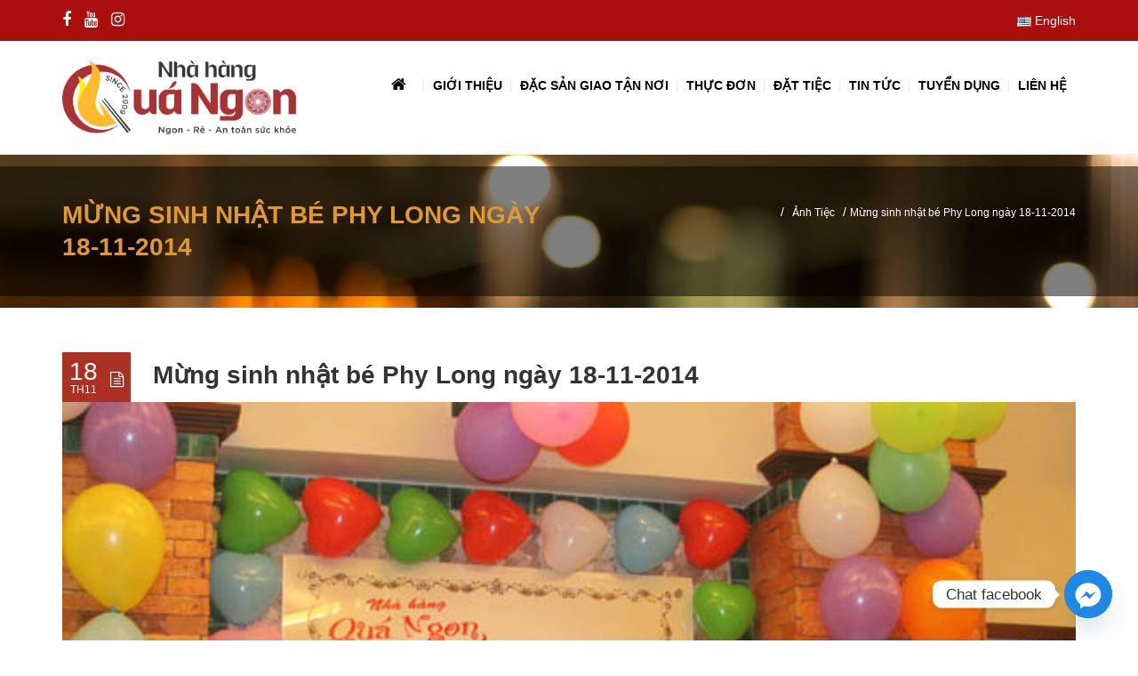

--- FILE ---
content_type: text/html; charset=utf-8
request_url: https://www.nhahangquangon.com/mung-sinh-nhat-be-phy-long-ngay-18-11-2014/
body_size: 24818
content:
<!DOCTYPE html>

<html lang="vi" prefix="og: http://ogp.me/ns#">

<head>
<script type="application/ld+json">
{
  "@context": "https://schema.org",
  "@type": "Restaurant",
  "name": "Nhà Hàng Quá Ngon",
  "description": "Nhà hàng Quá Ngon nổi tiếng tại Sài Gòn hơn 15 năm, chuyên tổ chức tiệc thôi nôi, sinh nhật, họp mặt, liên hoan, hiếu hỷ… với các đặc sản như Đệ Nhất Heo Tộc Quay Lu Chặt Mẹt và món Lẩu Vua trứ danh.",
  "image": "https://www.nhahangquangon.com/wp-content/uploads/2017/02/Logo-nha-hang-Qua-Ngon.png",  
  "telephone": "+84-906-797-932",
  "url": "https://www.nhahangquangon.com",
  "address": {
    "@type": "PostalAddress",
    "addressLocality": "TP.Hồ Chí Minh",
    "addressCountry": "VN"
  },
  "servesCuisine": "Ẩm thực Việt Nam, Đặc sản heo tộc, Lẩu",
  "hasMenu": "https://www.nhahangquangon.com/thuc-don",
  "acceptsReservations": "True",
  "sameAs": [
    "http://www.facebook.com/QuaNgon",
    "https://www.tiktok.com/@nhahangquangon?lang=vi-VN"
  ],
  "openingHoursSpecification": {
    "@type": "OpeningHoursSpecification",
    "dayOfWeek": [
      "Monday",
      "Tuesday",
      "Wednesday",
      "Thursday",
      "Friday",
      "Saturday",
      "Sunday"
    ],
    "opens": "09:00",
    "closes": "22:00"
  },
  "priceRange": "₫₫"
}
</script>	
	
	<!-- Google Tag Manager -->
<script>(function(w,d,s,l,i){w[l]=w[l]||[];w[l].push({'gtm.start':new Date().getTime(),event:'gtm.js'});var f=d.getElementsByTagName(s)[0],j=d.createElement(s),dl=l!='dataLayer'?'&l='+l:'';j.async=true;j.src='https://www.googletagmanager.com/gtm.js?id='+i+dl;f.parentNode.insertBefore(j,f);})(window,document,'script','dataLayer','GTM-559N2LN');</script>
<!-- End Google Tag Manager -->
	
	<!-- Google tag (gtag.js) -->
<script async src="https://www.googletagmanager.com/gtag/js?id=AW-16570036227"></script>
<script>window.dataLayer=window.dataLayer||[];function gtag(){dataLayer.push(arguments);}gtag('js',new Date());gtag('config','AW-16570036227');</script>
<!-- End Google Tag Manager -->
	

	<meta content="IE=edge,chrome=1" http-equiv="X-UA-Compatible">

	<meta http-equiv="Content-Type" content="text/html; charset=utf-8"/>

    <meta name="viewport" content="width=device-width, initial-scale=1.0, minimum-scale=1">

	
	<style>h1,h2,h3,h4,h5,h6{letter-spacing:0!important;font-weight:600!important;line-height:1.3!important}.fa{font-size:large!important}.cshero-menu-dropdown>ul>li>a,.menu-pages .menu>ul>li>a{font-size:14px!important;font-weight:600}.content-area form{background-color:transparent!important}#footer-bottom a{font-size:13px}#cs-page-title-wrapper .page-title,.cshero-menu-dropdown ul ul li a{text-transform:uppercase!important}.cs_mega_menu ul li a{letter-spacing:0}.vc_tta.vc_general .vc_tta-tab>a{padding:13px 10px!important}small,.small{font-size:100%!important}.vc_progress_bar.vc_progress-bar-color-white .vc_single_bar .vc_label{color:#000!important;text-shadow:0 0 0 rgba(0,0,0,.25)!important}#callnowbutton{bottom:90px!important;right:20px}.btn-navbar.navbar-toggle i:before{font-size:27px!important}.wpb_single_image .wpb_singleimage_heading{color:#a80e18!important;font-family:arial!important}.vc_btn3.vc_btn3-color-danger,.vc_btn3.vc_btn3-color-danger.vc_btn3-style-flat{background-color:#ab0f0d!important}.g-recaptcha-response{display:none!important}</style>
	<style type="text/css">
    /* =========================================================
        Reset Body
    ========================================================= */
    body.csbody {
        color: #000000;
        font-size: 14px;
    }
    #header-top .shopping_cart_dropdown,
    #header-top .shopping_cart_dropdown a {
        color: #000000 !important;
    }
            .csbody:not(.home) #primary {
            padding: 0px 0px 0px 0px;
        }
            .csbody a {
        color: #dd3333;
    }
    .csbody a:hover, .csbody a:focus {
        color: #aa3123;
    }
    .csbody a.read-more-link, .csbody th a {
        color: #aa3123;
    }
    .csbody a.read-more-link:hover, .csbody th a:hover {
        color: #dd3333 !important;
    }
    .color-primary,
    .fc-toolbar .fc-left button:hover,
    .fc-toolbar .fc-right button:hover {
        color: #aa3123;
    }
    .cs-introlist .cs-introlist-image:hover .cs-introlist-title h3 {
        background: #aa3123;
    }
    /* =========================================================
        End Reset Body
    ========================================================= */
    /* =========================================================
        Start Typo
    ========================================================= */
    body h1 {
       font-size: 40px;
       color: #aa3123;
    }
    body h2 {
       font-size: 32px;
       color: #aa3123;
    }
    body h3  {
        font-size: 20px;
        color: #aa3123;
    }
    body h4 {
       font-size: 18px;
       color: #aa3123;
    }
    body h5 {
       font-size: 12px;
       color: #aa3123;
    }
    body h6 {
       font-size: 11px;
       color: #aa3123;
    }
    .page-title{
        color: #dd9933;
        font-size: 28px;
    }
    .page-title-style .page-title {
        color: ;
    }
    #cs-breadcrumb-wrapper .cs-breadcrumbs {
        line-height: 28px;
    }
    .cs-breadcrumbs, .cs-breadcrumbs a {
        color: #ffffff !important;
    }
    .page-title-style .cs-breadcrumbs, .page-title-style .cs-breadcrumbs a {
        color:  !important;
    }
    .cs-breadcrumbs a:hover {
        color: #aa3123; !important;
    }
    .title-unblemished h3:before {
        background: #aa3123;
    }
    /* =========================================================
        End Typo
    ========================================================= */
    /* =========================================================
        Start Header
    ========================================================= */
    /* Header Color Option */
    #header-top {
        background: #ab0f0d !important;
        color: #fff !important;
    }
    #header-top a {
        color: #fff !important;
    }
    #header-top a:hover {
        color: #fff !important;
    }
    #header-sticky, #sticky-nav-wrap .main-menu > li.menu-item-has-children > a:after {
        background-color: rgba(255, 255, 255, 1);
    }
    .sticky-header.fixed .cshero-logo img,
    .csbody #cs-header-custom-bottom.fixed-top .cs-logo img {
        height: 50px !important;
    }
    /*** Logo ***/
    .header-wrapper .logo a {
        padding: 22px 0;
    }
    #cshero-header .logo a img {
        max-height: 100px;
    }
    .menu-pages .menu > ul > li > a {
        line-height: 100px;
    }
    #cs-header-custom-bottom {
        height: 100px;
    }
    /*** End logo ***/
    /*** Start Main Menu ***/
            .main-menu > li:not(.menu-item-has-children):hover > a:before,
    .menu-pages .menu > ul > li:hover > a:before,
    .main-menu > li.current-menu-item > a:before,
    .main-menu > li.current-menu-parent > a:before,
    .main-menu > li.current_page_item > a:before,
    .main-menu > li.current-menu-ancestor > a:before
     {
        border-color: transparent transparent #aa3123;
        bottom: 31px;
    }
    .main-menu > li.menu-item-has-children:hover > a:before {
        border-color: #aa3123 transparent transparent;
        bottom: 31px;
    }
    .main-menu > li:not(.menu-item-has-children):hover > a:after,
    .menu-pages .menu > ul > li >:hover a:after,
    .main-menu > li.current-menu-item > a:after,
    .main-menu > li.current-menu-parent > a:after,
    .main-menu > li.current_page_item > a:after,
    .main-menu > li.current-menu-ancestor > a:after {
        background: #aa3123;
        bottom: 29px;
    }
    .main-menu > li.current-menu-item.menu-item-has-children > a:after,
    .main-menu > li.current-menu-parent.menu-item-has-children > a:after {
        background: #aa3123 !important;
        bottom: 29px;
    }
            #sticky-nav-wrap .main-menu > li:not(.menu-item-has-children):hover > a:before,
    #sticky-nav-wrap .main-menu > li.current-menu-item > a:before,
    #sticky-nav-wrap .main-menu > li.current-menu-parent > a:before,
    #sticky-nav-wrap .main-menu > li.current-menu-ancestor > a:before,
    #sticky-nav-wrap .main-menu > li.current_page_item > a:before,
    #cs-header-custom-bottom.fixed-top .main-menu > li:not(.menu-item-has-children):hover > a:before,
    #cs-header-custom-bottom.fixed-top .main-menu > li.current-menu-item > a:before,
    #cs-header-custom-bottom.fixed-top .main-menu > li.current-menu-parent > a:before,
    #cs-header-custom-bottom.fixed-top .main-menu > li.current_page_item > a:before,
    #cs-header-custom-bottom.fixed-top .main-menu > li.current-menu-ancestor > a:before {
        border-color: transparent transparent #aa3123;
        bottom: 8.5px;
    }
    #sticky-nav-wrap .main-menu > li.menu-item-has-children:hover > a:before,
    #cs-header-custom-bottom.fixed-top .main-menu > li.menu-item-has-children:hover > a:before {
        border-color: #aa3123 transparent transparent;
        bottom: 8.5px;
    }
    #sticky-nav-wrap .main-menu > li:not(.menu-item-has-children):hover > a:after,
    #sticky-nav-wrap .main-menu > li.current-menu-item > a:after,
    #sticky-nav-wrap .main-menu > li.current-menu-parent > a:after,
    #sticky-nav-wrap .main-menu > li.current-menu-ancestor > a:after,
    #sticky-nav-wrap .main-menu > li.current_page_item > a:after,
    #cs-header-custom-bottom.fixed-top .main-menu > li:not(.menu-item-has-children):hover > a:after,
    #cs-header-custom-bottom.fixed-top .main-menu > li.current-menu-item > a:after,
    #cs-header-custom-bottom.fixed-top .main-menu > li.current-menu-parent > a:after,
    #cs-header-custom-bottom.fixed-top .main-menu > li.current-menu-ancestor > a:after,
    #cs-header-custom-bottom.fixed-top .main-menu > li.current_page_item > a:after {
        background: #aa3123;
        bottom: 6.5px;
        top: inherit;
    }
            .cshero-menu-dropdown > ul > li > a {
        text-transform: uppercase;
    }
        .cshero-menu-dropdown > ul > li > a,
    .menu-pages .menu > ul > li > a {
        padding: 0 10px !important;
        font-size: 13px;
    }
    .cshero-menu-dropdown > ul > li.menu-item-has-children:hover,
    .menu-pages .menu > ul > li.menu-item-has-children:hover {
        background: #f5f5f5;
    }
    .cshero-menu-dropdown > ul > li:after,
    .menu-pages .menu > ul > li > a:after {
        height: 13px;
    }

    .btn-navbar.navbar-toggle i:before {
        font-size: 13px;
    }
    .main-menu-left ul ul li a{
        color: #000000 !important;
    }
    .main-menu-left ul ul li a:hover{
        color: #000000 !important;
    }
        .cshero-menu-dropdown > ul > li.mega-menu-item > ul > li > ul > li ul {
      border-left: 3px solid #aa3123;
    }
        .main-menu-content, .main-menu > li.menu-item-has-children > a:after,
    .main-menu > li.current_page_item.menu-item-has-children:before,
    .main-menu > li.current-menu-item.menu-item-has-children:before {
        background: #FFFFFF !important;
    }

            ul.main-menu > li > a, #sticky-nav-wrap ul > li > a,
    .menu-pages .menu > ul > li > a,
    .btn-navbar.navbar-toggle i:before {
        color: #000000;
    }
    
            #cshero-header.transparentFixed .main-menu > li > a {
        color:#ffffff !important;
    }
    
        #cshero-header.transparentFixed .main-menu > li:hover > a {
        color:#ffffff !important;
    }
            .main-menu > li:hover > a,
    .menu-pages .menu > ul > li:hover > a,
    .main-menu > li.current-menu-item > a,
    .main-menu > li.current-menu-ancestor > a,
    .main-menu > li.current-menu-parent > a,
    .main-menu > li.current_page_item > a,
    #sticky-nav-wrap ul > li.current_page_item > a,
    .btn-navbar.navbar-toggle:hover i:before {
        color: #ab0f0d;
    }
    .main-menu > li.menu-item-has-children > a:hover,
    .menu-pages .menu > ul > li.menu-item-has-children > a:hover,
    .main-menu > li.current-menu-item.menu-item-has-children > a,
    .main-menu > li.current-menu-parent.menu-item-has-children > a,
    .main-menu > li.current_page_item.menu-item-has-children > a {
        border-bottom: none;
    }
    .main-menu > li > a:hover:before,
    .menu-pages .menu > ul > li > a:hover:before,
    .main-menu > li.current-menu-item > a:before,
    .main-menu > li.current-menu-parent > a:before,
    .main-menu > li.current_page_item > a:before {
      border-color: transparent transparent #ab0f0d;
    }
            .cshero-menu-dropdown > ul > li ul li,
    .cshero-menu-dropdown > ul > li.mega-menu-item > ul {
        background-color: #f5f5f5;
    }
    .cshero-menu-dropdown > ul > li > ul.mega-bg-image,
    .cshero-menu-dropdown > ul > li > ul.mega-bg-image ul {
        background-color: transparent;
    }
            .cshero-menu-dropdown > ul > li > ul li:hover,
    .cshero-menu-dropdown > ul > li.mega-menu-item > ul > li > ul > li ul {
        background-color: #f5f5f5;
    }
    .cshero-menu-dropdown > ul > li > ul.mega-bg-image li:hover {
        /*background-color: transparent;*/
    }
            .cshero-menu-dropdown ul ul li a {
        color: #000000;
        font-size: 13px;
    }
            .cshero-menu-dropdown li.nomega-menu-item ul li {
        border-bottom: none;
    }
    .cshero-menu-dropdown li.mega-menu-item ul li {
        /*border-bottom: 1px dashed #eeeeee;*/
        border-bottom: none;
    }
        .cshero-menu-dropdown li.nomega-menu-item ul li a {
        border-bottom: 1px solid #eeeeee;
    }
    .cshero-menu-dropdown > ul > li.mega-menu-item > ul.colimdi > li > a {
        color: #dd3333;
    }
    .cshero-menu-dropdown > ul > li ul li a:before {
      border-color: transparent transparent transparent #ab0f0d;
    }

    /*** End Main Menu ***/
    /*** Start Main Menu Sticky ***/
    .sticky-header-left .main-menu-left ul ul li a{
        color: #999 !important;
    }
    .sticky-header.fixed .cshero-menu-dropdown > ul > li > a,
    .sticky-header.fixed .menu-pages .menu > ul > li > a,
    .csbody #cs-header-custom-bottom.fixed-top .main-menu > li > a,
    #cs-header-custom-bottom.fixed-top {
        height: 55px;
        line-height: 55px;
    }
    .csbody #cs-header-custom-bottom.fixed-top .cs-logo a {
        line-height: 55px !important;
        padding: 0 !important;
    }
    #sticky-nav-wrap ul > li.current-menu-item > a,
    #sticky-nav-wrap ul > li.current_page_item > a,
    #sticky-nav-wrap ul > li:hover > a {
        color: #ab0f0d !important;
    }
    #sticky-nav-wrap ul > li.menu-item-has-children:hover {
        background: #f5f5f5;
    }
    #sticky-nav-wrap ul > li > a {
        color: #656565 ;
    }
    .sticky-menu .cshero-menu-dropdown ul ul li:hover,
    .sticky-menu .cshero-menu-dropdown > ul > li.mega-menu-item > ul > li > ul > li ul {
        background-color: #f5f5f5 !important;
    }
    .sticky-menu .cshero-menu-dropdown li.nomega-menu-item ul li {
        border-bottom: none;
    }
    .sticky-menu .cshero-menu-dropdown ul ul li a {
        color: #999;
    }
    /*** End Main Menu Sticky ***/
    /***** Mega Menu ****/
    .cshero-menu-dropdown > ul > li ul {
        border-bottom: 5px solid #aa3123;
    }
    #cs-header-custom-bottom.menu-up .cshero-menu-dropdown > ul > li ul {
        border-bottom: none;
        border-top: 5px solid #aa3123;
    }
    .cs_mega_menu li.mega-menu-item > ul {
        border-bottom: 9px solid #aa3123;
    }
    #wp-consilium.meny-top .control .cs_close {
        border-bottom: 1px solid #aa3123;
    }
    /* =========================================================
        End Header
    =========================================================*/

    /* =========================================================
        Start Primary
    =========================================================*/
        .content-area form {
        background-color: #ffffff;
    }
            .content-area form {
        color: #113a52;
    }
            .content-area form {
        border-color: #d2d2d2;
    }
        /* Content Area */
    .content-area {
        background: #ffffff !important;
        padding: 0px 0px 0px 0px !important;
        margin:  !important;
    }
    /* =========================================================
        End Primary
    =========================================================*/
    /* =========================================================
        Blog Post
    =========================================================*/
    .cs-blog-info {
        background: #aa3123;
    }
    .cs-blog-title h3, .cs-blog-info li a:hover {
        color: #aa3123;
    }
    .tag-sticky .cs-blog .cs-blog-header .cs-blog-thumbnail:before,
    .sticky .cs-blog .cs-blog-header .cs-blog-thumbnail:before {
        border-color: #aa3123 transparent transparent #aa3123;
    }
    .rtl .tag-sticky .cs-blog .cs-blog-header .cs-blog-thumbnail:before,
    .rtl .sticky .cs-blog .cs-blog-header .cs-blog-thumbnail:before {
        border-color: #aa3123 #aa3123 transparent transparent;
    }
    .rtl .cs-blog .cs-blog-info li + li {
        border-left: none;
        border-right: 1px solid #dd3333;
    }
    /* =========================================================
        End Blog Post
    =========================================================*/
    /* =========================================================
        Start Title and Module
    =========================================================*/
    .title-preset2 h3 {
        color: #dd3333;
    }
    .title-preset1 h3, .title-style-colorprimary-retro h3,
    .title-style-colorprimary-retro2 h3,  {
        color: #aa3123 !important;
    }
    /* =========================================================
        End Title Module
    =========================================================*/
    /* ==========================================================================
    Start Sidebar Styles
    ========================================================================== */
    h3.comments-title span, .cs-menuFood .cs-menuFood-header h3.cs-post-title a,
    #primary-sidebar .wg-title .title-line, h3.comment-reply-title span,
    .cs-menuFood.cs-menuFood-images .cs-menuFood-header h3.cs-post-title {
        border-bottom: 2px solid #aa3123;
    }
    /* ==========================================================================
    End Sidebar Styles
    ========================================================================== */

    /* =========================================================
        Start Page Inner Primary
    =========================================================*/
    article.team, .single-portfolio .cs-portfolio-meta, .cs-pricing .cs-pricing-item h3.cs-pricing-title{
        background: #dd3333;
    }

    /* =========================================================
        End Page Inner Primary
    =========================================================*/
    /**** RGBA ****/
    .cs-portfolio .cs-portfolio-item:hover .cs-portfolio-details,
    .cs-portfolio.cs-portfolio-style3 .cs-mainpage:hover:before {
        background: rgba(170, 49, 35, 0.8);
    }
    .cs-recent-post.style-3 .cs-recent-post-title a {
       background: rgba(221, 51, 51, 0.6);
    }
    .wpb_row.vc_row-fluid.bg-overlay-preset:before {
        background: rgba(170, 49, 35, 0.9);
    }
    /**** End RGBA ****/
    /* =========================================================
        Start Button Style
    =========================================================*/
    .csbody  button, .csbody .button, .csbody .btn,
    .csbody input[type="submit"],
    .csbody #submit,
    .csbody .added_to_cart,
    a.comment-reply-link {
                    background-color: #ab0f0d;
                            color: #fff;
                            border-color: #681606;
                            border-width: 3px;
                            border-style: solid;
                            border-radius: 5px;
            -webkit-border-radius: 5px;
            -moz-border-radius: 5px;
            -ms-border-radius: 5px;
            -o-border-radius: 5px;
                            border-top: none!important;
                            border-left: none!important;
                                    border-right: none!important;
                                    padding: 12px 14px 9px 14px;
            }
    .csbody .btn:hover,
    .csbody .btn:focus,
    .csbody .button:hover,
    .csbody button:hover,
    .csbody .button:focus,
    .csbody button:focus,
    .csbody input[type="submit"]:hover,
    .csbody input[type="submit"]:focus,
    .csbody #submit:hover,
    .csbody #submit:focus,
    .csbody .added_to_cart:hover,
    .csbody .added_to_cart:focus,
    a.comment-reply-link:hover,
    a.comment-reply-link:focus {
                    background-color: #dd3333;
                            color: #fff;
                            border-color: #ad3527;
            }
    .csbody .btn.btn-readmore {
                    border-left: 3px solid #681606 !important;
                border-bottom: none;
    }
    .csbody .btn.btn-readmore:hover {
        background: #ab0f0d;
    }
    .csbody .btn.btn-default {
        border-color: #681606;
    }
    .csbody .btn.btn-default-alt {
        background: transparent;
        border: 2px solid #681606 !important;
        color: #681606;
    }
    .csbody .btn.btn-default-alt:hover,
    .csbody .btn.btn-default-alt:focus {
        color: #681606;
        background: rgba(221, 51, 51, 0.3);
    }
    .csbody .btn.btn-primary {
        border-color: #ab0f0d;
        background: #dd3333;
        color: #fff;
    }
    .csbody .btn.btn-primary:hover,
    .csbody .btn.btn-primary:focus {
        border-color: #ab0f0d;
        background: #ab0f0d;
        color: #fff;
    }
    .csbody .btn-primary-alt, .csbody input[type="submit"].btn-primary-alt {
        background: transparent;
        border: 2px solid #ab0f0d !important;
        color: #ab0f0d;
    }
    .csbody .btn-primary-alt:hover,
    .csbody .btn-primary-alt:focus,
    .csbody .btn-primary-alt-style2:hover,
    .csbody .btn-primary-alt-style2:focus {
        color: #ab0f0d!important;
        background: rgba(171, 15, 13, 0.3)!important;
    }
    .csbody .btn.btn-trans:hover,
    .csbody .btn.btn-trans:focus {
        background: rgba(171, 15, 13, 0.3);
    }
    .csbody .btn.btn-trans:hover,
    .csbody .btn.btn-trans:focus,
    .csbody .cs-latest-twitter .bx-controls-direction a:hover {
        background: #ab0f0d;
    }
    /* =========================================================
        End Button Style
    =========================================================*/
    /* =========================================================
        Start Short Code
    =========================================================*/
    /*** High light ***/
    .cs-highlight-style-1 {
         background: #aa3123;
    }
    .cs-highlight-style-2 {
        background: #dd3333;
    }
    /**** Drop Caps ****/
    .cs-carousel-post-read-more a,
    .readmore.main-color {
        color: #dd3333 !important;
    }
    .readmore.main-color:hover {
        color: #aa3123 !important;
    }
    /* ==========================================================================
      Start Comment
    ========================================================================== */
    #comments .comment-list .comment-meta a,
    .cs-navigation .page-numbers {
        color: #000000;
    }
    .widget_categories ul li.cat-item a,
    .widget_meta ul li a,
    .widget_archive ul li a,
    .widget_meta ul li a,
    .widget_calendar #wp-calendar tbody td a,
    .widget_pages ul li a {
        color: #000000;
    }
    .widget_calendar #wp-calendar tbody td:hover,
    .widget_meta .heading + ul > li:hover,
    .widget_meta .wg-title  + ul > li:hover,
    .widget_categories .heading + ul > li.cat-item:hover,
    .widget_categories .wg-title + ul > li.cat-item:hover,
    .widget_meta .heading + ul ul li:hover,
    .widget_meta .wg-title + ul ul li:hover,
    .widget_categories .heading + ul ul li:hover,
    .widget_categories .wg-title + ul ul li:hover {
        background: #aa3123;
    }
    .widget_calendar #wp-calendar tbody td.pad {
        background: transparent;
    }
    /** update category woo **/
    /* ==========================================================================
      End Comment
    ========================================================================== */
    /* ==========================================================================
      Block Quotes
    ========================================================================== */
    blockquote {
        border-left: 3px solid #aa3123 !important;
    }
    .rtl blockquote {
        border-left: none;
        border-right: 3px solid #aa3123;
    }
    .cs-quote-style-1:before, .cs-quote-style-3:before,
    .cs-quote-style-1:after, .cs-quote-style-3:after {
        color: #aa3123;
    }
    .cs-quote-style-3, .cs-quote-style-2 {
        border-left: 10px solid #aa3123;
    }
    .rtl .cs-quote-style-3, .rtl .cs-quote-style-2 {
        border-left: none;
        border-right: 10px solid #aa3123;
    }
    /* =========================================================
        End Short Code
    =========================================================*/

    /*Start All Style Widget WP*/
    .tagcloud a:hover {
        background: #aa3123;;
    }
    .primary-sidebar [class*="widget_"],
    .primary-sidebar [class^="widget_"],
    .primary-sidebar .widget {
        border-bottom: 4px solid #aa3123;
     }
    /*End All Style Widget WP*/

    .cs-blog-header h3.cs-blog-title a:hover, .cs-blog .cs-blog-info li,
    .cs-team-content .cs-team-social a:hover i, .connect-width li a:hover i,
    a.twitter_time, .cs-latest-twitter .cs-desc a,
    .title-preset2 h3.ww-title, .title-preset2 h3.cs-title {
        color: #aa3123 !important;
    }
    .cs-carousel-style-3 .cs-carousel-post-icon:hover:before {
        background: #aa3123 !important;
    }
    /* =========================================================
        Start Reset Input
    =========================================================*/
    input[type='text']:active,
    input[type='text']:focus,
    input[type="password"]:active,
    input[type="password"]:focus,
    input[type="datetime"]:active,
    input[type="datetime"]:focus,
    input[type="datetime-local"]:active,
    input[type="datetime-local"]:focus,
    input[type="date"]:active,
    input[type="date"]:focus,
    input[type="month"]:active,
    input[type="month"]:focus,
    input[type="time"]:active,
    input[type="time"]:focus,
    input[type="week"]:active,
    input[type="week"]:focus,
    input[type="number"]:active,
    input[type="number"]:focus,
    input[type="email"]:active,
    input[type="email"]:focus,
    input[type="url"]:active,
    input[type="url"]:focus,
    input[type="search"]:active,
    input[type="search"]:focus,
    input[type="tel"]:active,
    input[type="tel"]:focus,
    input[type="color"]:active,
    input[type="color"]:focus,
    textarea:focus {
        border: 1px solid #dd3333 !important;
    }
    .navbar-toggle, .cs-team .cs-team-featured-img:hover .circle-border {
        border: 1px solid #aa3123 !important;
    }
    .wpb_tabs li.ui-tabs-active a.ui-tabs-anchor {
        border: 1px solid #dd3333 !important;
    }
    .tagcloud a:hover,
    .post .cs-post-meta, .post .cs-post-header .date-type .date-box,
    .cs-carousel-container .cs-carousel-header .cs-carousel-post-date,
    .cs-carousel-style-2 .cs-carousel-post-icon,
    .cs-carousel-style-2.cs-carousel-style-3 .cs-carousel-post-icon:before, .bg-preset,
    .cs-carousel .carousel-control, .box-2, #cs_portfolio_filters ul li:hover a,
    #cs_portfolio_filters ul li.active a, .gallery-filters a:hover, .gallery-filters a.active,
    ul.cs_list_circle li:before, ul.cs_list_circleNumber li:before,
    .cs-pricing .cs-pricing-item .cs-pricing-button:hover a,
    .cs-blog .mejs-controls .mejs-time-rail .mejs-time-current, ins,
    .cs-blog .mejs-controls .mejs-horizontal-volume-slider .mejs-horizontal-volume-current,
    .cs-navigation .page-numbers:hover, .cs-navigation .page-numbers.current,
   .cs-portfolio.cs-portfolio-style2 .cs-portfolio-header:hover .cs-portfolio-meta,
    #wrapper .woocommerce .woocommerce-info:before, #wrapper .woocommerce-page .woocommerce-info:before,
    .cs-recent-post.style-3 .cs-title, .title-line-bottom .wpb_wrapper > h3:before,
    .cs-carousel-events-date, .cs-carousel-style-3 .cs-carousel-post-icon:before,
    .cs-latestEvents .cs-eventHeader:before, .cs-transformEvents .cs-eventHeader:before,
    .cs-latestEvents .cs-eventHeader:after, .cs-transformEvents .cs-eventHeader:after,
    .cs-latestEvents .cs-eventHeader, .cs-transformEvents .cs-eventHeader,
    input[type="radio"] + span:after, .cs-blog .date-box,
    .csbody .xdsoft_datetimepicker .xdsoft_calendar td:hover,
    .csbody .xdsoft_datetimepicker .xdsoft_timepicker .xdsoft_time_box > div > div:hover,
    .modal-header .close span:hover,
    .xdsoft_datetimepicker .xdsoft_calendar td.xdsoft_default, .xdsoft_datetimepicker .xdsoft_calendar td.xdsoft_current,
    .xdsoft_datetimepicker .xdsoft_timepicker .xdsoft_time_box > div > div.xdsoft_current, .cs-contact-social li:hover i  {
        background: #aa3123 !important;
    }
    .cs-transformEvents:hover .cs-eventHeader:before,
    .cs-transformEvents:hover .cs-eventHeader:after,
    .cs-transformEvents:hover .cs-eventHeader {
        background: #dd3333 !important;
    }
    .cs-blog .mejs-controls .mejs-time-rail .mejs-time-loaded,
    .cs-blog .mejs-controls .mejs-time-rail .mejs-time-total,
    .cs-blog .mejs-controls .mejs-horizontal-volume-slider .mejs-horizontal-volume-total {
        background: #dd3333;
    }
    .sh-list-comment .post-holder a:hover,
    .post .cs-post-header .cs-post-title a:hover,
    .cs-breadcrumbs ul.breadcrumbs li a:hover,
    .logo-text strong:nth-child(1),
    #cs_portfolio_filters ul li.active a,
    .cs-carousel-body .cs-carousel-post-title h2.entry-title a:hover,
    .cs-carousel-post .cs-nav a:hover i:before,
    .cs-carousel-events .cs-nav a:hover i:before,
    .cs-carousel-container .cs-carousel-details a i,
    #footer-bottom ul.menu li a:hover, #footer-bottom ul.obtheme_mega_menu li a:hover,
    ul.cs_list_number li:before,
    .back-to-demo a:hover, .back-to-demo a:focus,
    .cs-portfolio-item .cs-portfolio-details .cs-portfolio-meta h3, .cs-portfolio-item .cs-portfolio-list-details li a:hover,
    .single-portfolio .cs-portfolio-item h5.title-pt, .cs-nav ul li:hover i,
    .tools-menu i, .back-to-demo i, .tools-menu:hover, .back-to-demo:hover
    .header-v7 #header-top h3.wg-title, .cs-eventCount-content #event_countdown span:nth-child(1),
    input[type="checkbox"] + span:after, .cs-blog .cs-blog-quote .icon-left:before,
    .cs-blog .cs-blog-quote .icon-right:after, .cs-menuFood.cs-menuFood-images.layout2 .price-food span  {
        color: #aa3123 !important;
    }
    .single-portfolio .cs-portfolio-item .cs-portfolio-list-details li h5,
    h1.entry-title, h3.wg-title, .cs-title,
    .comment-body .fn, span.star, span.Selectoptions:after,
    .cs-blog-media .carousel-control.left:hover,
    .cs-blog-media .carousel-control.right:hover,
    .single-team .cs-item-team .cs-team-social li:hover a,
    blockquote > p:before, blockquote > p:after,
    .meny-top .meny-sidebar .cs_close:before,
    .meny-top .meny-sidebar .cs_close:hover:after,
    .cs-carousel-event-style1 .cs-event-meta .cs-event-time i,
    .cs-carousel-style-3 .cs-carousel-header-feature h3,
    .cs-blog .cs-blog-header .cs-blog-title a:hover,
    .cs-menuFood .cs-menuFood-header h3.cs-post-title a:hover {
        color: #aa3123;
    }
    .cs-blog .mejs-container .mejs-controls .mejs-time span,
    .cs-navigation .prev.page-numbers:before,
    .cs-navigation .next.page-numbers:after,
    .tweets-container ul li:before,
    .cs-team .cs-title,
    .cs-team.cs-team-style-1 .cs-team-title a {
        color: #dd3333;
    }
    .cs-testimonial .cs-testimonial-header h3.cs-title {
        color: #dd3333 !important;
    }
    /* =========================================================
        Start Reset Input
    =========================================================*/
    /* ==========================================================================
    Start carousel latest work style1
    ========================================================================== */
    .title-line .ww-title .line, .title-line .wg-title span,
    .cs-carousel-post h3.cs-title span.line,
    .cs-carousel-portfolio h3.cs-title span.line,
    .cs-title .line {
        -webkit-box-shadow: 0 1px 0 #aa3123;
           -moz-box-shadow: 0 1px 0 #aa3123;
            -ms-box-shadow: 0 1px 0 #aa3123;
             -o-box-shadow: 0 1px 0 #aa3123;
                box-shadow: 0 1px 0 #aa3123;
    }
    .cs-carousel-post .cs-carousel-header:hover:before,
    .cs-carousel-portfolio .cs-carousel-header:hover:before {
        background: rgba(170, 49, 35, 0.7);
    }
    .cs-carousel-post .cs-carousel-body h3.cs-carousel-title a,
    .cs-carousel-post.cs-carousel-post-default2 h3.cs-carousel-title a,
    .cs-carousel-post .cs-header .cs-title,
    .cs-carousel-portfolio .cs-carousel-body h3.cs-carousel-title a,
    .cs-carousel-portfolio.cs-carousel-post-default2 h3.cs-carousel-title a,
    .cs-carousel-portfolio .cs-header .cs-title, .search .page-header .page-title,
    .error404 .page-header .page-title {
        color: #dd3333;
    }
    .cs-carousel-post.cs-carousel-post-default2.cs-style-retro h3.cs-carousel-title a,
    .tp-leftarrow .tp-arr-allwrapper:before, .tp-rightarrow .tp-arr-allwrapper:before{
        color: #aa3123;
    }
    ul.product-categories li a:hover {
        color: #aa3123;
    }
    /* ==========================================================================
    End carousel latest work style1
    ========================================================================== */
    /* =========================================================
      Portfolio Details
    =========================================================*/
    .single-portfolio .cs-portfolio-item .cs-portfolio-details .cs-portfolio-meta ul.cs-social i:hover,
    .cs-social li a:hover i,  {
        color: #aa3123;
    }
    /* =========================================================
      Menu Food
    =========================================================*/

    /* =========================================================
        Start Footer
    =========================================================*/
    #footer-top {
        background-color: #000000;
        color: #b2b2b2;
    }
    #footer-top h3.wg-title {
        color: #ff0000 !important;
    }
    #footer-top a {
        color: #b2b2b2 !important;
    }
    #footer-top a:hover {
        color: #ff0000 !important;
    }

    #footer-bottom {
        background-color: #ab0f0d;
        color: #ffffff;
    }
    #footer-bottom h3.wg-title {
        color:  !important;
    }
    #footer-bottom a {
        color: #ffffff !important;
    }
    #footer-bottom a:hover {
        color: #ff0000 !important;
    }

        #footer-top {
        padding: 40px 0px;
        margin: 0px;
    }
            #footer-bottom {
        padding: 14px 0;
        margin: 0;
    }
        /* =========================================================
        End Footer Top
    =========================================================*/

    /* ==========================================================================
      Start Carousel For NUVO
    ========================================================================== */
    .cs-carousel-container .cs-carousel-details .cs-zoom-images a,
    .cs-carousel-container .cs-carousel-details .cs-read-more a {
        border: 1px solid #aa3123;
    }
    .cs-carousel-container .cs-carousel-details .cs-zoom-images a:hover,
    .cs-carousel-container .cs-carousel-details .cs-read-more a:hover {
        background: #aa3123;
    }
    .cs-menuFood-footer .feature-icon span {
        border-color: transparent transparent #aa3123 #aa3123;
    }
    .rtl .cs-menuFood-footer .feature-icon span {
        border-color: transparent #aa3123 #aa3123 transparent;
    }
    #header-top .shopping_cart_dropdown {
        border-bottom: 5px solid #aa3123;
    }
    .widget_price_filter .price_slider_wrapper .button {
        border: 2px solid #aa3123 !important;
        color: #aa3123 !important;
    }
    .widget_price_filter .price_slider_wrapper .button:hover {
        background: rgba(170, 49, 35, 0.3) !important;
    }
    .woocommerce .widget_price_filter .ui-slider .ui-slider-handle,
    .woocommerce-page .widget_price_filter .ui-slider .ui-slider-handle,
    .woocommerce .widget_price_filter .ui-slider .ui-slider-range,
    .woocommerce-page .widget_price_filter .ui-slider .ui-slider-range {
        background: #aa3123 !important;
    }
    /* ==========================================================================
      End Carousel For NUVO
    ========================================================================== */
    .csbody .picker__day--today::before {
        border-top: 0.5em solid #aa3123;
    }
    .csbody .picker__day--selected, .picker__day--selected:hover, 
    .csbody .picker--focused .picker__day--selected {
        background: #aa3123 !important;
    }
    .csbody .picker__day--highlighted {
        border-color: #aa3123;
    }
    .csbody .picker__day--infocus:hover, .csbody .picker__day--outfocus:hover {
        background: rgba(170, 49, 35, 0.8) !important;
    }
</style>
<!--End Preset -->
	<title>Mừng sinh nhật bé Phy Long ngày 18-11-2014 - Nhà hàng Quá Ngon</title>
<meta name='robots' content='max-image-preview:large'/>

<!-- This site is optimized with the Yoast SEO plugin v3.4.1 - https://yoast.com/wordpress/plugins/seo/ -->
<meta name="description" content="Mừng sinh nhật bé Phy Long ngày 18-11-2014 | Nhà hàng đặt tiệc Quá Ngon, chuyên hải sản, đặc sản, dân gian. Nơi đặt tiệc sinh nhật, thôi nôi lý tưởng tại TP.HCM"/>
<meta name="robots" content="noodp"/>
<meta name="keywords" content="Mừng sinh nhật bé Phy Long ngày 18-11-2014, nhà hàng ăn ngon, nha hàng ăn ngon ở sài gòn"/>
<link rel="canonical" href="https://www.nhahangquangon.com/mung-sinh-nhat-be-phy-long-ngay-18-11-2014/"/>
<link rel="publisher" href="https://plus.google.com/108165866733050090175"/>
<meta property="og:locale" content="vi_VN"/>
<meta property="og:type" content="article"/>
<meta property="og:title" content="Mừng sinh nhật bé Phy Long ngày 18-11-2014 - Nhà hàng Quá Ngon"/>
<meta property="og:description" content="Mừng sinh nhật bé Phy Long ngày 18-11-2014 | Nhà hàng đặt tiệc Quá Ngon, chuyên hải sản, đặc sản, dân gian. Nơi đặt tiệc sinh nhật, thôi nôi lý tưởng tại TP.HCM"/>
<meta property="og:url" content="https://www.nhahangquangon.com/mung-sinh-nhat-be-phy-long-ngay-18-11-2014/"/>
<meta property="og:site_name" content="Nhà hàng Quá Ngon"/>
<meta property="article:author" content="mackhai"/>
<meta property="article:tag" content="Mừng sinh nhật bé Phy Long ngày 18-11-2014"/>
<meta property="article:tag" content="nhà hàng ăn ngon"/>
<meta property="article:section" content="Ảnh Tiệc"/>
<meta property="article:published_time" content="2014-11-18T17:03:38+07:00"/>
<meta property="article:modified_time" content="2014-11-25T17:05:38+07:00"/>
<meta property="og:updated_time" content="2014-11-25T17:05:38+07:00"/>
<meta property="og:image" content="https://www.nhahangquangon.com/wp-content/uploads/2014/11/sinh-nhat-phy-long1.jpg"/>
<meta property="og:image:width" content="600"/>
<meta property="og:image:height" content="400"/>
<meta name="twitter:card" content="summary"/>
<meta name="twitter:description" content="Mừng sinh nhật bé Phy Long ngày 18-11-2014 | Nhà hàng đặt tiệc Quá Ngon, chuyên hải sản, đặc sản, dân gian. Nơi đặt tiệc sinh nhật, thôi nôi lý tưởng tại TP.HCM"/>
<meta name="twitter:title" content="Mừng sinh nhật bé Phy Long ngày 18-11-2014 - Nhà hàng Quá Ngon"/>
<meta name="twitter:image" content="https://www.nhahangquangon.com/wp-content/uploads/2014/11/sinh-nhat-phy-long1.jpg"/>
<!-- / Yoast SEO plugin. -->

<link rel='dns-prefetch' href='//fonts.googleapis.com'/>
<link rel='dns-prefetch' href='//s.w.org'/>
<link rel="alternate" type="application/rss+xml" title="Dòng thông tin Nhà hàng Quá Ngon &raquo;" href="https://www.nhahangquangon.com/feed/"/>
<link rel="alternate" type="application/rss+xml" title="Dòng phản hồi Nhà hàng Quá Ngon &raquo;" href="https://www.nhahangquangon.com/comments/feed/"/>
<link rel="alternate" type="application/rss+xml" title="Nhà hàng Quá Ngon &raquo; Mừng sinh nhật bé Phy Long ngày 18-11-2014 Dòng phản hồi" href="https://www.nhahangquangon.com/mung-sinh-nhat-be-phy-long-ngay-18-11-2014/feed/"/>
<script type="text/javascript">window._wpemojiSettings={"baseUrl":"https:\/\/s.w.org\/images\/core\/emoji\/13.1.0\/72x72\/","ext":".png","svgUrl":"https:\/\/s.w.org\/images\/core\/emoji\/13.1.0\/svg\/","svgExt":".svg","source":{"concatemoji":"https:\/\/www.nhahangquangon.com\/wp-includes\/js\/wp-emoji-release.min.js?ver=5.9.12"}};!function(e,a,t){var n,r,o,i=a.createElement("canvas"),p=i.getContext&&i.getContext("2d");function s(e,t){var a=String.fromCharCode;p.clearRect(0,0,i.width,i.height),p.fillText(a.apply(this,e),0,0);e=i.toDataURL();return p.clearRect(0,0,i.width,i.height),p.fillText(a.apply(this,t),0,0),e===i.toDataURL()}function c(e){var t=a.createElement("script");t.src=e,t.defer=t.type="text/javascript",a.getElementsByTagName("head")[0].appendChild(t)}for(o=Array("flag","emoji"),t.supports={everything:!0,everythingExceptFlag:!0},r=0;r<o.length;r++)t.supports[o[r]]=function(e){if(!p||!p.fillText)return!1;switch(p.textBaseline="top",p.font="600 32px Arial",e){case"flag":return s([127987,65039,8205,9895,65039],[127987,65039,8203,9895,65039])?!1:!s([55356,56826,55356,56819],[55356,56826,8203,55356,56819])&&!s([55356,57332,56128,56423,56128,56418,56128,56421,56128,56430,56128,56423,56128,56447],[55356,57332,8203,56128,56423,8203,56128,56418,8203,56128,56421,8203,56128,56430,8203,56128,56423,8203,56128,56447]);case"emoji":return!s([10084,65039,8205,55357,56613],[10084,65039,8203,55357,56613])}return!1}(o[r]),t.supports.everything=t.supports.everything&&t.supports[o[r]],"flag"!==o[r]&&(t.supports.everythingExceptFlag=t.supports.everythingExceptFlag&&t.supports[o[r]]);t.supports.everythingExceptFlag=t.supports.everythingExceptFlag&&!t.supports.flag,t.DOMReady=!1,t.readyCallback=function(){t.DOMReady=!0},t.supports.everything||(n=function(){t.readyCallback()},a.addEventListener?(a.addEventListener("DOMContentLoaded",n,!1),e.addEventListener("load",n,!1)):(e.attachEvent("onload",n),a.attachEvent("onreadystatechange",function(){"complete"===a.readyState&&t.readyCallback()})),(n=t.source||{}).concatemoji?c(n.concatemoji):n.wpemoji&&n.twemoji&&(c(n.twemoji),c(n.wpemoji)))}(window,document,window._wpemojiSettings);</script>
<style type="text/css">
img.wp-smiley,
img.emoji {
	display: inline !important;
	border: none !important;
	box-shadow: none !important;
	height: 1em !important;
	width: 1em !important;
	margin: 0 0.07em !important;
	vertical-align: -0.1em !important;
	background: none !important;
	padding: 0 !important;
}
</style>
	<link rel='stylesheet' id='wpts_ui_css-css' href='https://www.nhahangquangon.com/wp-content/plugins/wordpress-post-tabs/css/styles/red/style.css?ver=1.6.1' type='text/css' media='all'/>
<link rel='stylesheet' id='flagallery-css' href='https://www.nhahangquangon.com/wp-content/plugins/flash-album-gallery/assets/flagallery.css?ver=5.8.6' type='text/css' media='all'/>
<link rel='stylesheet' id='wp-block-library-css' href='https://www.nhahangquangon.com/wp-includes/css/dist/block-library/style.min.css?ver=5.9.12' type='text/css' media='all'/>
<style id='global-styles-inline-css' type='text/css'>
body{--wp--preset--color--black: #000000;--wp--preset--color--cyan-bluish-gray: #abb8c3;--wp--preset--color--white: #ffffff;--wp--preset--color--pale-pink: #f78da7;--wp--preset--color--vivid-red: #cf2e2e;--wp--preset--color--luminous-vivid-orange: #ff6900;--wp--preset--color--luminous-vivid-amber: #fcb900;--wp--preset--color--light-green-cyan: #7bdcb5;--wp--preset--color--vivid-green-cyan: #00d084;--wp--preset--color--pale-cyan-blue: #8ed1fc;--wp--preset--color--vivid-cyan-blue: #0693e3;--wp--preset--color--vivid-purple: #9b51e0;--wp--preset--gradient--vivid-cyan-blue-to-vivid-purple: linear-gradient(135deg,rgba(6,147,227,1) 0%,rgb(155,81,224) 100%);--wp--preset--gradient--light-green-cyan-to-vivid-green-cyan: linear-gradient(135deg,rgb(122,220,180) 0%,rgb(0,208,130) 100%);--wp--preset--gradient--luminous-vivid-amber-to-luminous-vivid-orange: linear-gradient(135deg,rgba(252,185,0,1) 0%,rgba(255,105,0,1) 100%);--wp--preset--gradient--luminous-vivid-orange-to-vivid-red: linear-gradient(135deg,rgba(255,105,0,1) 0%,rgb(207,46,46) 100%);--wp--preset--gradient--very-light-gray-to-cyan-bluish-gray: linear-gradient(135deg,rgb(238,238,238) 0%,rgb(169,184,195) 100%);--wp--preset--gradient--cool-to-warm-spectrum: linear-gradient(135deg,rgb(74,234,220) 0%,rgb(151,120,209) 20%,rgb(207,42,186) 40%,rgb(238,44,130) 60%,rgb(251,105,98) 80%,rgb(254,248,76) 100%);--wp--preset--gradient--blush-light-purple: linear-gradient(135deg,rgb(255,206,236) 0%,rgb(152,150,240) 100%);--wp--preset--gradient--blush-bordeaux: linear-gradient(135deg,rgb(254,205,165) 0%,rgb(254,45,45) 50%,rgb(107,0,62) 100%);--wp--preset--gradient--luminous-dusk: linear-gradient(135deg,rgb(255,203,112) 0%,rgb(199,81,192) 50%,rgb(65,88,208) 100%);--wp--preset--gradient--pale-ocean: linear-gradient(135deg,rgb(255,245,203) 0%,rgb(182,227,212) 50%,rgb(51,167,181) 100%);--wp--preset--gradient--electric-grass: linear-gradient(135deg,rgb(202,248,128) 0%,rgb(113,206,126) 100%);--wp--preset--gradient--midnight: linear-gradient(135deg,rgb(2,3,129) 0%,rgb(40,116,252) 100%);--wp--preset--duotone--dark-grayscale: url('#wp-duotone-dark-grayscale');--wp--preset--duotone--grayscale: url('#wp-duotone-grayscale');--wp--preset--duotone--purple-yellow: url('#wp-duotone-purple-yellow');--wp--preset--duotone--blue-red: url('#wp-duotone-blue-red');--wp--preset--duotone--midnight: url('#wp-duotone-midnight');--wp--preset--duotone--magenta-yellow: url('#wp-duotone-magenta-yellow');--wp--preset--duotone--purple-green: url('#wp-duotone-purple-green');--wp--preset--duotone--blue-orange: url('#wp-duotone-blue-orange');--wp--preset--font-size--small: 13px;--wp--preset--font-size--medium: 20px;--wp--preset--font-size--large: 36px;--wp--preset--font-size--x-large: 42px;}.has-black-color{color: var(--wp--preset--color--black) !important;}.has-cyan-bluish-gray-color{color: var(--wp--preset--color--cyan-bluish-gray) !important;}.has-white-color{color: var(--wp--preset--color--white) !important;}.has-pale-pink-color{color: var(--wp--preset--color--pale-pink) !important;}.has-vivid-red-color{color: var(--wp--preset--color--vivid-red) !important;}.has-luminous-vivid-orange-color{color: var(--wp--preset--color--luminous-vivid-orange) !important;}.has-luminous-vivid-amber-color{color: var(--wp--preset--color--luminous-vivid-amber) !important;}.has-light-green-cyan-color{color: var(--wp--preset--color--light-green-cyan) !important;}.has-vivid-green-cyan-color{color: var(--wp--preset--color--vivid-green-cyan) !important;}.has-pale-cyan-blue-color{color: var(--wp--preset--color--pale-cyan-blue) !important;}.has-vivid-cyan-blue-color{color: var(--wp--preset--color--vivid-cyan-blue) !important;}.has-vivid-purple-color{color: var(--wp--preset--color--vivid-purple) !important;}.has-black-background-color{background-color: var(--wp--preset--color--black) !important;}.has-cyan-bluish-gray-background-color{background-color: var(--wp--preset--color--cyan-bluish-gray) !important;}.has-white-background-color{background-color: var(--wp--preset--color--white) !important;}.has-pale-pink-background-color{background-color: var(--wp--preset--color--pale-pink) !important;}.has-vivid-red-background-color{background-color: var(--wp--preset--color--vivid-red) !important;}.has-luminous-vivid-orange-background-color{background-color: var(--wp--preset--color--luminous-vivid-orange) !important;}.has-luminous-vivid-amber-background-color{background-color: var(--wp--preset--color--luminous-vivid-amber) !important;}.has-light-green-cyan-background-color{background-color: var(--wp--preset--color--light-green-cyan) !important;}.has-vivid-green-cyan-background-color{background-color: var(--wp--preset--color--vivid-green-cyan) !important;}.has-pale-cyan-blue-background-color{background-color: var(--wp--preset--color--pale-cyan-blue) !important;}.has-vivid-cyan-blue-background-color{background-color: var(--wp--preset--color--vivid-cyan-blue) !important;}.has-vivid-purple-background-color{background-color: var(--wp--preset--color--vivid-purple) !important;}.has-black-border-color{border-color: var(--wp--preset--color--black) !important;}.has-cyan-bluish-gray-border-color{border-color: var(--wp--preset--color--cyan-bluish-gray) !important;}.has-white-border-color{border-color: var(--wp--preset--color--white) !important;}.has-pale-pink-border-color{border-color: var(--wp--preset--color--pale-pink) !important;}.has-vivid-red-border-color{border-color: var(--wp--preset--color--vivid-red) !important;}.has-luminous-vivid-orange-border-color{border-color: var(--wp--preset--color--luminous-vivid-orange) !important;}.has-luminous-vivid-amber-border-color{border-color: var(--wp--preset--color--luminous-vivid-amber) !important;}.has-light-green-cyan-border-color{border-color: var(--wp--preset--color--light-green-cyan) !important;}.has-vivid-green-cyan-border-color{border-color: var(--wp--preset--color--vivid-green-cyan) !important;}.has-pale-cyan-blue-border-color{border-color: var(--wp--preset--color--pale-cyan-blue) !important;}.has-vivid-cyan-blue-border-color{border-color: var(--wp--preset--color--vivid-cyan-blue) !important;}.has-vivid-purple-border-color{border-color: var(--wp--preset--color--vivid-purple) !important;}.has-vivid-cyan-blue-to-vivid-purple-gradient-background{background: var(--wp--preset--gradient--vivid-cyan-blue-to-vivid-purple) !important;}.has-light-green-cyan-to-vivid-green-cyan-gradient-background{background: var(--wp--preset--gradient--light-green-cyan-to-vivid-green-cyan) !important;}.has-luminous-vivid-amber-to-luminous-vivid-orange-gradient-background{background: var(--wp--preset--gradient--luminous-vivid-amber-to-luminous-vivid-orange) !important;}.has-luminous-vivid-orange-to-vivid-red-gradient-background{background: var(--wp--preset--gradient--luminous-vivid-orange-to-vivid-red) !important;}.has-very-light-gray-to-cyan-bluish-gray-gradient-background{background: var(--wp--preset--gradient--very-light-gray-to-cyan-bluish-gray) !important;}.has-cool-to-warm-spectrum-gradient-background{background: var(--wp--preset--gradient--cool-to-warm-spectrum) !important;}.has-blush-light-purple-gradient-background{background: var(--wp--preset--gradient--blush-light-purple) !important;}.has-blush-bordeaux-gradient-background{background: var(--wp--preset--gradient--blush-bordeaux) !important;}.has-luminous-dusk-gradient-background{background: var(--wp--preset--gradient--luminous-dusk) !important;}.has-pale-ocean-gradient-background{background: var(--wp--preset--gradient--pale-ocean) !important;}.has-electric-grass-gradient-background{background: var(--wp--preset--gradient--electric-grass) !important;}.has-midnight-gradient-background{background: var(--wp--preset--gradient--midnight) !important;}.has-small-font-size{font-size: var(--wp--preset--font-size--small) !important;}.has-medium-font-size{font-size: var(--wp--preset--font-size--medium) !important;}.has-large-font-size{font-size: var(--wp--preset--font-size--large) !important;}.has-x-large-font-size{font-size: var(--wp--preset--font-size--x-large) !important;}
</style>
<link rel='stylesheet' id='chaty-front-css-css' href='https://www.nhahangquangon.com/wp-content/plugins/chaty/css/chaty-front.min.css?ver=3.31729672201' type='text/css' media='all'/>
<link rel='stylesheet' id='contact-form-7-css' href='https://www.nhahangquangon.com/wp-content/plugins/contact-form-7/includes/css/styles.css?ver=4.4.2' type='text/css' media='all'/>
<link rel='stylesheet' id='essential-grid-plugin-settings-css' href='https://www.nhahangquangon.com/wp-content/plugins/essential-grid/public/assets/css/settings.css?ver=2.1.0' type='text/css' media='all'/>
<link rel='stylesheet' id='tp-open-sans-css' href='https://fonts.googleapis.com/css?family=Open+Sans%3A300%2C400%2C600%2C700%2C800&#038;ver=5.9.12' type='text/css' media='all'/>
<link rel='stylesheet' id='tp-raleway-css' href='https://fonts.googleapis.com/css?family=Raleway%3A100%2C200%2C300%2C400%2C500%2C600%2C700%2C800%2C900&#038;ver=5.9.12' type='text/css' media='all'/>
<link rel='stylesheet' id='tp-droid-serif-css' href='https://fonts.googleapis.com/css?family=Droid+Serif%3A400%2C700&#038;ver=5.9.12' type='text/css' media='all'/>
<link rel='stylesheet' id='formcraft-common-css' href='https://www.nhahangquangon.com/wp-content/plugins/formcraft3/dist/formcraft-common.css?ver=3.9.7' type='text/css' media='all'/>
<link rel='stylesheet' id='formcraft-form-css' href='https://www.nhahangquangon.com/wp-content/plugins/formcraft3/dist/form.css?ver=3.9.7' type='text/css' media='all'/>
<link rel='stylesheet' id='rs-plugin-settings-css' href='https://www.nhahangquangon.com/wp-content/plugins/revslider/public/assets/css/rs6.css?ver=6.2.2' type='text/css' media='all'/>
<style id='rs-plugin-settings-inline-css' type='text/css'>
#rs-demo-id {}
</style>
<link rel='stylesheet' id='nuvo-chill-style-css' href='https://www.nhahangquangon.com/wp-content/themes/wp_nuvo-child/style.css?ver=5.9.12' type='text/css' media='all'/>
<link rel='stylesheet' id='bootstrap-css' href='https://www.nhahangquangon.com/wp-content/themes/wp_nuvo/css/bootstrap.min.css?ver=3.2.0' type='text/css' media='all'/>
<link rel='stylesheet' id='font-awesome-css' href='https://www.nhahangquangon.com/wp-content/plugins/js_composer/assets/lib/bower/font-awesome/css/font-awesome.min.css?ver=5.6' type='text/css' media='all'/>
<link rel='stylesheet' id='font-ionicons-css' href='https://www.nhahangquangon.com/wp-content/themes/wp_nuvo/css/ionicons.min.css?ver=1.5.2' type='text/css' media='all'/>
<link rel='stylesheet' id='animate-elements-css' href='https://www.nhahangquangon.com/wp-content/themes/wp_nuvo/css/cs-animate-elements.css?ver=1.0.0' type='text/css' media='all'/>
<link rel='stylesheet' id='style-css' href='https://www.nhahangquangon.com/wp-content/themes/wp_nuvo/style.css?ver=1.0.0' type='text/css' media='all'/>
<link rel='stylesheet' id='colorbox-css' href='https://www.nhahangquangon.com/wp-content/themes/wp_nuvo/css/colorbox.css?ver=1.5.10' type='text/css' media='all'/>
<link rel='stylesheet' id='portfolio-css-css' href='https://www.nhahangquangon.com/wp-content/themes/wp_nuvo/framework/shortcodes/portfolio/portfolio.css?ver=1.0.0' type='text/css' media='all'/>
<link rel='stylesheet' id='portfoliocarousel-consilium-css' href='https://www.nhahangquangon.com/wp-content/themes/wp_nuvo/framework/shortcodes/portfoliocarousel/css/portfoliocarousel-consilium.css?ver=1.0.0' type='text/css' media='all'/>
<link rel='stylesheet' id='dflip-style-css' href='https://www.nhahangquangon.com/wp-content/plugins/3d-flipbook-dflip-lite/assets/css/dflip.min.css?ver=2.2.32' type='text/css' media='all'/>
<link rel='stylesheet' id='widget_cart_search_scripts-css' href='https://www.nhahangquangon.com/wp-content/themes/wp_nuvo/framework/widgets/widgets.css?ver=5.9.12' type='text/css' media='all'/>
<script type='text/javascript' src='https://www.nhahangquangon.com/wp-includes/js/jquery/jquery.min.js?ver=3.6.0' id='jquery-core-js'></script>
<script type='text/javascript' src='https://www.nhahangquangon.com/wp-includes/js/jquery/jquery-migrate.min.js?ver=3.3.2' id='jquery-migrate-js'></script>
<script type='text/javascript' src='https://www.nhahangquangon.com/wp-content/plugins/revslider/public/assets/js/rbtools.min.js?ver=6.0' id='tp-tools-js'></script>
<script type='text/javascript' src='https://www.nhahangquangon.com/wp-content/plugins/revslider/public/assets/js/rs6.min.js?ver=6.2.2' id='revmin-js'></script>
<script type='text/javascript' src='https://www.nhahangquangon.com/wp-content/themes/wp_nuvo/js/bootstrap.min.js?ver=3.2.0' id='bootstrap-js'></script>
<script type='text/javascript' src='https://www.nhahangquangon.com/wp-content/themes/wp_nuvo/js/cs_parallax.js?ver=5.9.12' id='parallax-js'></script>
<script type='text/javascript' src='https://www.nhahangquangon.com/wp-content/themes/wp_nuvo/js/jquery_cookie.min.js?ver=5.9.12' id='jquery-cookie-js'></script>
<script type='text/javascript' src='https://www.nhahangquangon.com/wp-content/themes/wp_nuvo/js/main.js?ver=1.0.0' id='main-js'></script>
<script type='text/javascript' src='https://www.nhahangquangon.com/wp-content/themes/wp_nuvo/js/sticky.js?ver=1.0.0' id='sticky-js'></script>
<script type='text/javascript' src='https://www.nhahangquangon.com/wp-content/themes/wp_nuvo/framework/widgets/widgets.js?ver=5.9.12' id='widget_cart_search_scripts-js'></script>
<script type='text/javascript' src='https://www.nhahangquangon.com/wp-content/themes/wp_nuvo/framework/widgets/search.js?ver=5.9.12' id='cs-search-js'></script>
<link rel="https://api.w.org/" href="https://www.nhahangquangon.com/wp-json/"/><link rel="alternate" type="application/json" href="https://www.nhahangquangon.com/wp-json/wp/v2/posts/7468"/><link rel="EditURI" type="application/rsd+xml" title="RSD" href="https://www.nhahangquangon.com/xmlrpc.php?rsd"/>
<link rel="wlwmanifest" type="application/wlwmanifest+xml" href="https://www.nhahangquangon.com/wp-includes/wlwmanifest.xml"/> 
<meta name="generator" content="WordPress 5.9.12"/>
<link rel='shortlink' href='https://www.nhahangquangon.com/?p=7468'/>
<link rel="alternate" type="application/json+oembed" href="https://www.nhahangquangon.com/wp-json/oembed/1.0/embed?url=https%3A%2F%2Fwww.nhahangquangon.com%2Fmung-sinh-nhat-be-phy-long-ngay-18-11-2014%2F"/>
<link rel="alternate" type="text/xml+oembed" href="https://www.nhahangquangon.com/wp-json/oembed/1.0/embed?url=https%3A%2F%2Fwww.nhahangquangon.com%2Fmung-sinh-nhat-be-phy-long-ngay-18-11-2014%2F&#038;format=xml"/>

<!-- <meta name='Grand Flagallery' content='5.8.6' /> -->
<link type="image/x-icon" href="https://www.nhahangquangon.com/wp-content/uploads/2016/08/Qua-Ngon-favi.png" rel="shortcut icon"><style>body.csbody{background-color:#fff;  background-size:cover;  background-position:center center;  background-attachment:;  font-size:14px}#header-sticky ul.navigation > li > a,.logo-sticky a{line-height:55px}body #cshero-header{}@media (max-width:992px){.main-menu,.sticky-menu{display:none}.header-wrapper .btn-nav-mobile-menu{display:block}}.logo{text-align:left}.normal_logo{margin:0px;  padding:22px 0}.logo-sticky{text-align:left;  margin:}.logo-sticky img{padding:}.cshero-menu-dropdown > ul > li > a{height:100px;  line-height:100px}.cshero-menu-dropdown > ul > li{padding-right:0 10px}.sticky-header{background:rgba(255,255,255,1)}.sticky-header .cshero-menu-dropdown > ul > li{padding-right:}.sticky-header .cshero-logo > a,.sticky-header .cshero-menu-dropdown > ul > li > a{display:block;  line-height:55px}@media (max-width:992px) and (min-width:768px){#header-sticky{display:none}}@media (max-width:767px){#header-sticky{display:none}}#footer-top{background-color:#000000}#cs-page-title-wrapper{background-color:#f5f5f5;   background-image:url(https://www.nhahangquangon.com/wp-content/uploads/2016/08/topbannerimage.jpg);   padding:50px 0;   -webkit-background-size:cover; -moz-background-size:cover; -o-background-size:cover; background-size:cover;   border-color:#fff}.page-title-style .page-title{font-size:!important}.cs-breadcrumbs,.cs-breadcrumbs a{color:#ffffff}body,.q_counter_holder span.counter,.cs-testimonial-header h3.cs-title,.cs-team .cs-header h3.cs-title,.wpb_accordion_section .wpb_accordion_header a,.q_counter_holder p.counter_text,h3.ww-title,h3.cs-title,.ww-subtitle,.cs-breadcrumbs a,.cs-breadcrumbs span,.home .ww-fancy-box.fancy-box-style-1 .ww-title-main,.cs-subtitle,.cs-desc,.logo-text,.logo-text strong:nth-child(2),.logo-text i,.cs-carousel-style-3 .cs-carousel-header-feature span,#primary-sidebar .wg-title,h3.comment-reply-title,.cs-eventCount-content h3.cs-eventCount-title{font-family:Arial,Helvetica,sans-serif !important}body h2,body h4,.cs-recent-post-v1 ul li a,.cs-fancy-box .cs-title-main,h3.cs-team-title,.cs-testimonial-content .cs-testimonial-title,.woocommerce-breadcrumb,.woocommerce-breadcrumb a,.product_title,cs-shopcarousel-style-1-shop h3.cs-title{font-family:Arial,Helvetica,sans-serif !important}h3.cs-pricing-title,th,th a,.widget_calendar #wp-calendar caption,.cs_separator_title h4,.meny-sidebar h3.wg-title,a.shipping-calculator-button,.cart-collaterals .cart_totals > h2,.woocommerce-billing-fields > h3,#ship-to-different-address > label,#order_review_heading{font-family:Arial,Helvetica,sans-serif !important}body h2,body h3,body h4,a.read-more-link,h3.title-main-body,.tab-holder ul.nav li a,.cs-popular .cs-meta .date,.cs-popular .cs-details > h4,.cs-popular .cs-details .readmore,.getTouchSidebar > li i,.cs-latest-twitter a i,strong,.cs-menuFood-content .price-food span,.cs-blog-quote .cs-blog-content .cs-content-text span.author,ul.textContact li .text-upper,.cs-menuFood-footer .description-icon span,.logo-text strong:nth-child(1),.cs-carousel-container .cs-carousel-header .cs-carousel-post-date,.cs-carousel-events-header .cs-carousel-post-date,.cs-carousel-events-date,.cs-blog .date-box .date span,.widget_categories .heading + ul li.cat-item:hover > a,.widget_categories .heading + ul ul li:hover > a,.widget_meta .heading + ul > li:hover > a,.comment-body .fn,.categories_list_post .date-box .date span,.cs-booking-form label,#primary-sidebar .wg-title .title-line,h3.comment-reply-title span,.cs-blog-events .cs-blog-eventsBooking a.btn,.cs-blog-events .cs-blog-eventsDate,.widget_categories .wg-title + ul li:hover > a,.widget_meta .wg-title + ul > li:hover > a{font-family:Arial,Helvetica,sans-serif !important}.cs-eventCount-content #event_countdown span:nth-child(2){font-family:Arial,Helvetica,sans-serif !important}body h5,body h6,.cs-testimonial-content .cs-title.cs-testimonial-category,#footer-top h3.wg-title,.cs-carousel-body .cs-carousel-post-title a,input[type='submit'],.btn,.button,button,.cs-carousel-events-body .cs-event-title .cs-carousel-event-title a,.cs-latestEvents .cs-eventBody .cs-eventContent > h3,code,kbd{font-family:Arial,Helvetica,sans-serif !important}.cs-navigation .page-numbers,.cs_call_to_action .wpb_call_text,a.read-more-link.btn{font-family:Arial,Helvetica,sans-serif !important}body h6{font-family:Arial,Helvetica,sans-serif !important}body h1,.cs-carousel-event-style1 .cs-title,.cs-carousel-style-3 .cs-carousel-header-feature h3{font-family:Arial,Helvetica,sans-serif !important}.sticky-header-left{background:#ffffff}.sticky-header-left:before,.sticky-header-left:after{border-bottom:122px solid #ffffff}.sticky-header-left .sticky-menu ul ul{background:#f5f5f5}.cshero-mmenu.navbar-collapse{background:#333333}.cshero-mmenu ul li a{color:#999999}.cshero-mmenu ul li a:hover,.cshero-mmenu ul li.current-menu-item a{color:#ffffff}.cshero-mmenu ul ul li a{color:#999999}.cshero-mmenu ul ul li a:hover,.cshero-mmenu ul ul li.current-menu-item a{color:#ffffff}h1{font-size:40px}h2{font-size:32px}h3{font-size:20px}h4{font-size:18px}h5{font-size:12px}h6{font-size:11px}</style><meta name="generator" content="Powered by WPBakery Page Builder - drag and drop page builder for WordPress."/>
<!--[if lte IE 9]><link rel="stylesheet" type="text/css" href="https://www.nhahangquangon.com/wp-content/plugins/js_composer/assets/css/vc_lte_ie9.min.css" media="screen"><![endif]--><!-- Call Now Button 1.4.13 (https://callnowbutton.com) [renderer:cloud, id:domain_4f586b5c_cbc2_412d_b34c_b7386a646c90]-->
<script data-cnb-version="1.4.13" type="text/javascript" async="async" src="https://user.callnowbutton.com/domain_4f586b5c_cbc2_412d_b34c_b7386a646c90.js?dbver=1731039313"></script>
<meta name="generator" content="Powered by Slider Revolution 6.2.2 - responsive, Mobile-Friendly Slider Plugin for WordPress with comfortable drag and drop interface."/>
<script type="text/javascript">function setREVStartSize(e){try{var pw=document.getElementById(e.c).parentNode.offsetWidth,newh;pw=pw===0||isNaN(pw)?window.innerWidth:pw;e.tabw=e.tabw===undefined?0:parseInt(e.tabw);e.thumbw=e.thumbw===undefined?0:parseInt(e.thumbw);e.tabh=e.tabh===undefined?0:parseInt(e.tabh);e.thumbh=e.thumbh===undefined?0:parseInt(e.thumbh);e.tabhide=e.tabhide===undefined?0:parseInt(e.tabhide);e.thumbhide=e.thumbhide===undefined?0:parseInt(e.thumbhide);e.mh=e.mh===undefined||e.mh==""||e.mh==="auto"?0:parseInt(e.mh,0);if(e.layout==="fullscreen"||e.l==="fullscreen")newh=Math.max(e.mh,window.innerHeight);else{e.gw=Array.isArray(e.gw)?e.gw:[e.gw];for(var i in e.rl)if(e.gw[i]===undefined||e.gw[i]===0)e.gw[i]=e.gw[i-1];e.gh=e.el===undefined||e.el===""||(Array.isArray(e.el)&&e.el.length==0)?e.gh:e.el;e.gh=Array.isArray(e.gh)?e.gh:[e.gh];for(var i in e.rl)if(e.gh[i]===undefined||e.gh[i]===0)e.gh[i]=e.gh[i-1];var nl=new Array(e.rl.length),ix=0,sl;e.tabw=e.tabhide>=pw?0:e.tabw;e.thumbw=e.thumbhide>=pw?0:e.thumbw;e.tabh=e.tabhide>=pw?0:e.tabh;e.thumbh=e.thumbhide>=pw?0:e.thumbh;for(var i in e.rl)nl[i]=e.rl[i]<window.innerWidth?0:e.rl[i];sl=nl[0];for(var i in nl)if(sl>nl[i]&&nl[i]>0){sl=nl[i];ix=i;}var m=pw>(e.gw[ix]+e.tabw+e.thumbw)?1:(pw-(e.tabw+e.thumbw))/(e.gw[ix]);newh=(e.type==="carousel"&&e.justify==="true"?e.gh[ix]:(e.gh[ix]*m))+(e.tabh+e.thumbh);}if(window.rs_init_css===undefined)window.rs_init_css=document.head.appendChild(document.createElement("style"));document.getElementById(e.c).height=newh;window.rs_init_css.innerHTML+="#"+e.c+"_wrapper { height: "+newh+"px }";}catch(e){console.log("Failure at Presize of Slider:"+e)}};</script>
		<style type="text/css" id="wp-custom-css">
			.my-cs-carousel-container {
    min-height: 530px;
}		</style>
		<noscript><style type="text/css"> .wpb_animate_when_almost_visible { opacity: 1; }</style></noscript><meta name="facebook-domain-verification" content="mj3sbfea79l079yldcw8l0qeo24irg"/>

<!-- Meta Pixel Code -->
<script>!function(f,b,e,v,n,t,s){if(f.fbq)return;n=f.fbq=function(){n.callMethod?n.callMethod.apply(n,arguments):n.queue.push(arguments)};if(!f._fbq)f._fbq=n;n.push=n;n.loaded=!0;n.version='2.0';n.queue=[];t=b.createElement(e);t.async=!0;t.src=v;s=b.getElementsByTagName(e)[0];s.parentNode.insertBefore(t,s)}(window,document,'script','https://connect.facebook.net/en_US/fbevents.js');fbq('init','2871140053180607');fbq('track','PageView');</script>
<noscript><img height="1" width="1" style="display:none" src="https://www.facebook.com/tr?id=2871140053180607&ev=PageView&noscript=1"/></noscript>
<!-- End Meta Pixel Code -->
</head>



<script>(function(i,s,o,g,r,a,m){i['GoogleAnalyticsObject']=r;i[r]=i[r]||function(){(i[r].q=i[r].q||[]).push(arguments)},i[r].l=1*new Date();a=s.createElement(o),m=s.getElementsByTagName(o)[0];a.async=1;a.src=g;m.parentNode.insertBefore(a,m)})(window,document,'script','https://www.google-analytics.com/analytics.js','ga');ga('create','UA-41298099-2','auto');ga('send','pageview');</script>




<body class="post-template-default single single-post postid-7468 single-format-standard  csbody body_header_normal group-blog wpb-js-composer js-comp-ver-5.6 vc_responsive">
	
<!-- Google Tag Manager (noscript) -->
<noscript><iframe src="https://www.googletagmanager.com/ns.html?id=GTM-559N2LN" height="0" width="0" style="display:none;visibility:hidden"></iframe></noscript>
<!-- End Google Tag Manager (noscript) -->

    
	<div id="wrapper">

		<div class="header-wrapper">

    		<div class="header header-v1 cshero-logo-left ">        <header id="header-top" style="padding:9px 0;">        <div class="container">            <div class="row">                <div class="header-top clearfix">                                        <div class='header-top-1 col-xs-6 col-sm-8 col-md-9 col-lg-9'>                        <div id="cs_social_widget-2" class=" widget-odd widget-last widget-first widget-1 line-height: 5em; header-top-widget-col widget_cs_social_widget"><ul class='cs-social'><li><a target="_blank" data-rel="tooltip" data-placement="bottom" data-original-title="Facebook" href="https://www.facebook.com/QuaNgon/"><i class="fa fa-facebook"></i></a></li><li><a target="_blank" data-rel="tooltip" data-placement="bottom" data-original-title="YouTube" href="https://www.youtube.com/user/NhaHangQuaNgon306"><i class="fa fa-youtube"></i></a></li><li><a target="_blank" data-rel="tooltip" data-placement="bottom" data-original-title="Instagram" href="https://www.instagram.com/nhahangquangon/"><i class="fa fa-instagram"></i></a></li></ul><div style="clear:both;"></div></div>                    </div>                                                            <div class='header-top-2 col-xs-6 col-sm-4 col-md-3 col-lg-3'>                        <div id="nav_menu-2" class="widget-odd widget-last widget-first widget-1 header-top-widget-col widget_nav_menu"><div class="menu-ngon-ngu-container"><ul id="menu-ngon-ngu" class="menu"><li id="menu-item-13010-en" class="lang-item lang-item-1342 lang-item-en no-translation menu-item menu-item-type-custom menu-item-object-custom no_group menu-item-13010-en" data-depth="0"><a href="https://www.nhahangquangon.com/home-page/" hreflang="en-US" lang="en-US"><span class="menu-title"><img src="[data-uri]" title="English" alt="English"/><span style="margin-left:0.3em;">English</span></span></a></li>
</ul></div><div style="clear:both;"></div></div>                    </div>                                                        </div>            </div>        </div>    </header>        <header id="cshero-header" class="" style="background-color:rgba(255, 255, 255, 1);">        <div class="container">            <div class="row">                <div class="logo col-xs-12 col-sm-12 col-md-3 col-lg-3">                    <a href="https://www.nhahangquangon.com" style="margin:0px;">                        <img src="https://www.nhahangquangon.com/wp-content/uploads/2017/02/Logo-nha-hang-Qua-Ngon_110.png" alt="Nhà hàng Quá Ngon" class="normal-logo logo-v1"/>                    </a>                </div>                <div id="menu" class="cs_mega_menu main-menu col-xs-9 col-sm-9 col-md-9 col-lg-9 cs_menu_position_right">                    <div class="main-menu-content cshero-menu-dropdown clearfix nav-menu cshero-mobile">                    <ul class="cshero-dropdown main-menu"><li id="menu-item-11697" class="menu-item menu-item-type-custom menu-item-object-custom menu-item-home no_group menu-item-11697" data-depth="0"><a href="https://www.nhahangquangon.com/"><span class="menu-title"><i class="fa fa-home fa-2" aria-hidden="true"></i></span></a></li>
<li id="menu-item-11699" class="menu-item menu-item-type-custom menu-item-object-custom menu-item-has-children no_group menu-item-11699" data-depth="0"><a href="https://www.nhahangquangon.com/chuyen-ve-mot-nha-hang-noi-tieng-co-ten-qua-ngon/"><span class="menu-title">Giới thiệu</span></a>
<ul class='standar-dropdown standard autodrop_submenu sub-menu' style="width:200px;">
	<li id="menu-item-11700" class="menu-item menu-item-type-post_type menu-item-object-page no_group menu-item-11700" data-depth="1"><a href="https://www.nhahangquangon.com/gioi-thieu-nha-hang-qua-ngon/"><span class="menu-title">BÁO CHÍ NÓI VỀ NHÀ HÀNG</span></a></li>
	<li id="menu-item-11706" class="menu-item menu-item-type-custom menu-item-object-custom no_group menu-item-11706" data-depth="1"><a href="https://www.nhahangquangon.com/3-cau-chuyen-thanh-cong-ve-nha-hang-qua-ngon/"><span class="menu-title">THÔNG ĐIỆP TỪ CEO</span></a></li>
</ul>
</li>
<li id="menu-item-20449" class="menu-item menu-item-type-post_type menu-item-object-page no_group menu-item-20449" data-depth="0"><a href="https://www.nhahangquangon.com/dac-san-giao-tan-noi/"><span class="menu-title">Đặc sản giao tận nơi</span></a></li>
<li id="menu-item-11707" class="menu-item menu-item-type-post_type menu-item-object-page menu-item-has-children no_group menu-item-11707" data-depth="0"><a href="https://www.nhahangquangon.com/mon-ngon/"><span class="menu-title">Thực đơn</span></a>
<ul class='standar-dropdown standard autodrop_submenu sub-menu' style="width:200px;">
	<li id="menu-item-11711" class="menu-item menu-item-type-post_type menu-item-object-page no_group menu-item-11711" data-depth="1"><a href="https://www.nhahangquangon.com/dac-san/"><span class="menu-title">ĐẶC SẢN</span></a></li>
	<li id="menu-item-11710" class="menu-item menu-item-type-post_type menu-item-object-page no_group menu-item-11710" data-depth="1"><a href="https://www.nhahangquangon.com/hai-san/"><span class="menu-title">HẢI SẢN</span></a></li>
	<li id="menu-item-11708" class="menu-item menu-item-type-post_type menu-item-object-page no_group menu-item-11708" data-depth="1"><a href="https://www.nhahangquangon.com/a-la-carte-2/"><span class="menu-title">A LA CARTE</span></a></li>
	<li id="menu-item-21254" class="menu-item menu-item-type-post_type menu-item-object-page no_group menu-item-21254" data-depth="1"><a href="https://www.nhahangquangon.com/thuc-don/"><span class="menu-title">GIAO HÀNG TẬN NƠI 185 MÓN</span></a></li>
</ul>
</li>
<li id="menu-item-11712" class="menu-item menu-item-type-post_type menu-item-object-page menu-item-has-children no_group menu-item-11712" data-depth="0"><a href="https://www.nhahangquangon.com/dat-tiec/"><span class="menu-title">Đặt tiệc</span></a>
<ul class='standar-dropdown standard autodrop_submenu sub-menu' style="width:230px;">
	<li id="menu-item-11713" class="menu-item menu-item-type-post_type menu-item-object-page no_group menu-item-11713" data-depth="1"><a href="https://www.nhahangquangon.com/phong-tiec/"><span class="menu-title">PHÒNG TIỆC</span></a></li>
	<li id="menu-item-13658" class="menu-item menu-item-type-post_type menu-item-object-page no_group menu-item-13658" data-depth="1"><a href="https://www.nhahangquangon.com/phuc-vu-tiec-tai-tu-gia/"><span class="menu-title">PHỤC VỤ TIỆC TẠI TƯ GIA</span></a></li>
	<li id="menu-item-11716" class="menu-item menu-item-type-post_type menu-item-object-page no_group menu-item-11716" data-depth="1"><a href="https://www.nhahangquangon.com/thuc-don-tiec-tai-nha-hang/"><span class="menu-title">THỰC ĐƠN TIỆC TẠI NHÀ HÀNG</span></a></li>
	<li id="menu-item-16494" class="menu-item menu-item-type-post_type menu-item-object-page no_group menu-item-16494" data-depth="1"><a href="https://www.nhahangquangon.com/thuc-don-tiec-tu-chon/"><span class="menu-title">THỰC ĐƠN TIỆC TỰ CHỌN</span></a></li>
	<li id="menu-item-13264" class="menu-item menu-item-type-post_type menu-item-object-page no_group menu-item-13264" data-depth="1"><a href="https://www.nhahangquangon.com/thuc-don-cho-khach-doan/"><span class="menu-title">THỰC ĐƠN CHO KHÁCH ĐOÀN</span></a></li>
	<li id="menu-item-11715" class="menu-item menu-item-type-post_type menu-item-object-page no_group menu-item-11715" data-depth="1"><a href="https://www.nhahangquangon.com/thuc-don-tiec-chay/"><span class="menu-title">THỰC ĐƠN TIỆC CHAY</span></a></li>
</ul>
</li>
<li id="menu-item-11719" class="menu-item menu-item-type-taxonomy menu-item-object-category menu-item-has-children no_group menu-item-11719" data-depth="0"><a href="https://www.nhahangquangon.com/tin-tuc/"><span class="menu-title">Tin Tức</span></a>
<ul class='standar-dropdown standard autodrop_submenu sub-menu' style="width:230px;">
	<li id="menu-item-11720" class="menu-item menu-item-type-taxonomy menu-item-object-category no_group menu-item-11720" data-depth="1"><a href="https://www.nhahangquangon.com/tin-tuc/khuyen-mai/"><span class="menu-title">KHUYẾN MÃI</span></a></li>
	<li id="menu-item-11718" class="menu-item menu-item-type-taxonomy menu-item-object-category no_group menu-item-11718" data-depth="1"><a href="https://www.nhahangquangon.com/am-thuc/"><span class="menu-title">ẨM THỰC</span></a></li>
	<li id="menu-item-11721" class="menu-item menu-item-type-taxonomy menu-item-object-category no_group menu-item-11721" data-depth="1"><a href="https://www.nhahangquangon.com/meo-vat-nau-an/"><span class="menu-title">MẸO VẶT NẤU ĂN</span></a></li>
	<li id="menu-item-11722" class="menu-item menu-item-type-post_type menu-item-object-page no_group menu-item-11722" data-depth="1"><a href="https://www.nhahangquangon.com/nhan-dinh-cua-thuc-khach/"><span class="menu-title">NHẬN ĐỊNH CỦA THỰC KHÁCH</span></a></li>
	<li id="menu-item-25817" class="menu-item menu-item-type-taxonomy menu-item-object-category no_group menu-item-25817" data-depth="1"><a href="https://www.nhahangquangon.com/tin-tuc/tu-thien/"><span class="menu-title">QUỸ THIỆN TÂM QUÁ NGON</span></a></li>
	<li id="menu-item-15447" class="menu-item menu-item-type-post_type menu-item-object-page menu-item-has-children no_group menu-item-15447" data-depth="1"><a href="https://www.nhahangquangon.com/thu-vien/"><span class="menu-title">Thư viện ảnh</span></a>
	<ul class='   sub-menu' style="">
		<li id="menu-item-11723" class="menu-item menu-item-type-taxonomy menu-item-object-category current-post-ancestor current-menu-parent current-post-parent no_group menu-item-11723" data-depth="2"><a href="https://www.nhahangquangon.com/anh-tiec/"><span class="menu-title">Ảnh Tiệc</span></a></li>
	</ul>
</li>
	<li id="menu-item-11724" class="menu-item menu-item-type-custom menu-item-object-custom no_group menu-item-11724" data-depth="1"><a href="https://www.nhahangquangon.com/cau-hoi-thuong-gap/"><span class="menu-title">Hỏi &#038; đáp</span></a></li>
</ul>
</li>
<li id="menu-item-14752" class="menu-item menu-item-type-post_type menu-item-object-page no_group menu-item-14752" data-depth="0"><a href="https://www.nhahangquangon.com/tuyen-dung-nhan-su/"><span class="menu-title">Tuyển dụng</span></a></li>
<li id="menu-item-11725" class="menu-item menu-item-type-post_type menu-item-object-page no_group menu-item-11725" data-depth="0"><a href="https://www.nhahangquangon.com/lien-he/"><span class="menu-title">Liên Hệ</span></a></li>
</ul>                    </div>                </div>                                <button type="button" class="btn-navbar navbar-toggle" data-toggle="collapse" data-target="#cshero-main-menu-mobile"><i class="fa fa-align-justify"></i></button>                <div id="cshero-main-menu-mobile" class="collapse navbar-collapse cshero-mmenu"></div>            </div>        </div>    </header></div>
    <header id="header-sticky" class="sticky-header cshero-logo-left ">
        <div class="container">
            <div class="row">
                <div class="cshero-logo logo-sticky col-xs-12 col-sm-3 col-md-3 col-lg-3">
                    <a href="https://www.nhahangquangon.com">
                        <img src="https://www.nhahangquangon.com/wp-content/uploads/2017/02/Logo-nha-hang-Qua-Ngon.png" alt="Nhà hàng Quá Ngon" class="sticky-logo"/>
                    </a>
                </div>
                <div class="sticky-menu col-xs-9 col-sm-9 col-md-9 col-lg-9 cs_menu_position_right">
                    <nav id="sticky-nav-wrap" class="cs_mega_menu nav-holder cshero-menu-dropdown cshero-mobile">
                    <ul class="cshero-dropdown main-menu"><li class="menu-item menu-item-type-custom menu-item-object-custom menu-item-home no_group menu-item-11697" data-depth="0"><a href="https://www.nhahangquangon.com/"><span class="menu-title"><i class="fa fa-home fa-2" aria-hidden="true"></i></span></a></li>
<li class="menu-item menu-item-type-custom menu-item-object-custom menu-item-has-children no_group menu-item-11699" data-depth="0"><a href="https://www.nhahangquangon.com/chuyen-ve-mot-nha-hang-noi-tieng-co-ten-qua-ngon/"><span class="menu-title">Giới thiệu</span></a>
<ul class='standar-dropdown standard autodrop_submenu sub-menu' style="width:200px;">
	<li class="menu-item menu-item-type-post_type menu-item-object-page no_group menu-item-11700" data-depth="1"><a href="https://www.nhahangquangon.com/gioi-thieu-nha-hang-qua-ngon/"><span class="menu-title">BÁO CHÍ NÓI VỀ NHÀ HÀNG</span></a></li>
	<li class="menu-item menu-item-type-custom menu-item-object-custom no_group menu-item-11706" data-depth="1"><a href="https://www.nhahangquangon.com/3-cau-chuyen-thanh-cong-ve-nha-hang-qua-ngon/"><span class="menu-title">THÔNG ĐIỆP TỪ CEO</span></a></li>
</ul>
</li>
<li class="menu-item menu-item-type-post_type menu-item-object-page no_group menu-item-20449" data-depth="0"><a href="https://www.nhahangquangon.com/dac-san-giao-tan-noi/"><span class="menu-title">Đặc sản giao tận nơi</span></a></li>
<li class="menu-item menu-item-type-post_type menu-item-object-page menu-item-has-children no_group menu-item-11707" data-depth="0"><a href="https://www.nhahangquangon.com/mon-ngon/"><span class="menu-title">Thực đơn</span></a>
<ul class='standar-dropdown standard autodrop_submenu sub-menu' style="width:200px;">
	<li class="menu-item menu-item-type-post_type menu-item-object-page no_group menu-item-11711" data-depth="1"><a href="https://www.nhahangquangon.com/dac-san/"><span class="menu-title">ĐẶC SẢN</span></a></li>
	<li class="menu-item menu-item-type-post_type menu-item-object-page no_group menu-item-11710" data-depth="1"><a href="https://www.nhahangquangon.com/hai-san/"><span class="menu-title">HẢI SẢN</span></a></li>
	<li class="menu-item menu-item-type-post_type menu-item-object-page no_group menu-item-11708" data-depth="1"><a href="https://www.nhahangquangon.com/a-la-carte-2/"><span class="menu-title">A LA CARTE</span></a></li>
	<li class="menu-item menu-item-type-post_type menu-item-object-page no_group menu-item-21254" data-depth="1"><a href="https://www.nhahangquangon.com/thuc-don/"><span class="menu-title">GIAO HÀNG TẬN NƠI 185 MÓN</span></a></li>
</ul>
</li>
<li class="menu-item menu-item-type-post_type menu-item-object-page menu-item-has-children no_group menu-item-11712" data-depth="0"><a href="https://www.nhahangquangon.com/dat-tiec/"><span class="menu-title">Đặt tiệc</span></a>
<ul class='standar-dropdown standard autodrop_submenu sub-menu' style="width:230px;">
	<li class="menu-item menu-item-type-post_type menu-item-object-page no_group menu-item-11713" data-depth="1"><a href="https://www.nhahangquangon.com/phong-tiec/"><span class="menu-title">PHÒNG TIỆC</span></a></li>
	<li class="menu-item menu-item-type-post_type menu-item-object-page no_group menu-item-13658" data-depth="1"><a href="https://www.nhahangquangon.com/phuc-vu-tiec-tai-tu-gia/"><span class="menu-title">PHỤC VỤ TIỆC TẠI TƯ GIA</span></a></li>
	<li class="menu-item menu-item-type-post_type menu-item-object-page no_group menu-item-11716" data-depth="1"><a href="https://www.nhahangquangon.com/thuc-don-tiec-tai-nha-hang/"><span class="menu-title">THỰC ĐƠN TIỆC TẠI NHÀ HÀNG</span></a></li>
	<li class="menu-item menu-item-type-post_type menu-item-object-page no_group menu-item-16494" data-depth="1"><a href="https://www.nhahangquangon.com/thuc-don-tiec-tu-chon/"><span class="menu-title">THỰC ĐƠN TIỆC TỰ CHỌN</span></a></li>
	<li class="menu-item menu-item-type-post_type menu-item-object-page no_group menu-item-13264" data-depth="1"><a href="https://www.nhahangquangon.com/thuc-don-cho-khach-doan/"><span class="menu-title">THỰC ĐƠN CHO KHÁCH ĐOÀN</span></a></li>
	<li class="menu-item menu-item-type-post_type menu-item-object-page no_group menu-item-11715" data-depth="1"><a href="https://www.nhahangquangon.com/thuc-don-tiec-chay/"><span class="menu-title">THỰC ĐƠN TIỆC CHAY</span></a></li>
</ul>
</li>
<li class="menu-item menu-item-type-taxonomy menu-item-object-category menu-item-has-children no_group menu-item-11719" data-depth="0"><a href="https://www.nhahangquangon.com/tin-tuc/"><span class="menu-title">Tin Tức</span></a>
<ul class='standar-dropdown standard autodrop_submenu sub-menu' style="width:230px;">
	<li class="menu-item menu-item-type-taxonomy menu-item-object-category no_group menu-item-11720" data-depth="1"><a href="https://www.nhahangquangon.com/tin-tuc/khuyen-mai/"><span class="menu-title">KHUYẾN MÃI</span></a></li>
	<li class="menu-item menu-item-type-taxonomy menu-item-object-category no_group menu-item-11718" data-depth="1"><a href="https://www.nhahangquangon.com/am-thuc/"><span class="menu-title">ẨM THỰC</span></a></li>
	<li class="menu-item menu-item-type-taxonomy menu-item-object-category no_group menu-item-11721" data-depth="1"><a href="https://www.nhahangquangon.com/meo-vat-nau-an/"><span class="menu-title">MẸO VẶT NẤU ĂN</span></a></li>
	<li class="menu-item menu-item-type-post_type menu-item-object-page no_group menu-item-11722" data-depth="1"><a href="https://www.nhahangquangon.com/nhan-dinh-cua-thuc-khach/"><span class="menu-title">NHẬN ĐỊNH CỦA THỰC KHÁCH</span></a></li>
	<li class="menu-item menu-item-type-taxonomy menu-item-object-category no_group menu-item-25817" data-depth="1"><a href="https://www.nhahangquangon.com/tin-tuc/tu-thien/"><span class="menu-title">QUỸ THIỆN TÂM QUÁ NGON</span></a></li>
	<li class="menu-item menu-item-type-post_type menu-item-object-page menu-item-has-children no_group menu-item-15447" data-depth="1"><a href="https://www.nhahangquangon.com/thu-vien/"><span class="menu-title">Thư viện ảnh</span></a>
	<ul class='   sub-menu' style="">
		<li class="menu-item menu-item-type-taxonomy menu-item-object-category current-post-ancestor current-menu-parent current-post-parent no_group menu-item-11723" data-depth="2"><a href="https://www.nhahangquangon.com/anh-tiec/"><span class="menu-title">Ảnh Tiệc</span></a></li>
	</ul>
</li>
	<li class="menu-item menu-item-type-custom menu-item-object-custom no_group menu-item-11724" data-depth="1"><a href="https://www.nhahangquangon.com/cau-hoi-thuong-gap/"><span class="menu-title">Hỏi &#038; đáp</span></a></li>
</ul>
</li>
<li class="menu-item menu-item-type-post_type menu-item-object-page no_group menu-item-14752" data-depth="0"><a href="https://www.nhahangquangon.com/tuyen-dung-nhan-su/"><span class="menu-title">Tuyển dụng</span></a></li>
<li class="menu-item menu-item-type-post_type menu-item-object-page no_group menu-item-11725" data-depth="0"><a href="https://www.nhahangquangon.com/lien-he/"><span class="menu-title">Liên Hệ</span></a></li>
</ul>                    </nav>
                </div>
                <button type="button" class="btn btn-navbar navbar-toggle" data-toggle="collapse" data-target="#cshero-sticky-menu-mobile"><i class="fa fa-align-justify"></i></button>
                <div id="cshero-sticky-menu-mobile" class="collapse navbar-collapse cshero-mmenu"></div>
            </div>
        </div>
    </header>

		</div>

		    
			
			<div class="cs-content-header">

			<div id="cs-page-title-wrapper" class="cs-page-title stripe-parallax-bg cs_page_title_image ">

				<div class="container">

					<div class="row">

					    
                        <div class="col-xs-12 col-sm-6 col-md-6 col-lg-6">

                        	<div class="title_bar_left">

                        	
                        	<!-- animate option -->

                        	
                        	<div id="">

	                            <h1 class="page-title">

	                                Mừng sinh nhật bé Phy Long ngày 18-11-2014
	                            </h1>

	                            
                            </div>

                            </div>

                        </div>

                        
                		
                		<div class="col-xs-12 col-sm-6 col-md-6 col-lg-6">

                    		<div id="cs-breadcrumb-wrapper" class="hidden-xs">

        			        	<div class="cs-breadcrumbs right">

        						<a href="https://www.nhahangquangon.com/"></a> / <a rel="v:url" property="v:title" href="https://www.nhahangquangon.com/anh-tiec/">Ảnh Tiệc</a> / <span class="current">Mừng sinh nhật bé Phy Long ngày 18-11-2014</span>
        			            </div>

                    		</div>

                		</div>

                		
					</div>

				</div>

			</div>

			</div>

			<div id="primary" class="content-area cs-page-title-active">
        <div class="container">
            <div class="row">
            	            	                <div class="content-wrap col-md-12">
                    <main id="main" class="site-main" role="main">

                        
                            <article id="post-7468" class="post-7468 post type-post status-publish format-standard has-post-thumbnail hentry category-anh-tiec tag-mung-sinh-nhat-be-phy-long-ngay-18-11-2014 tag-nha-hang-an-ngon">
	<div class="cs-blog cs-blog-item">
		<header class="cs-blog-header">
		    		    <div class="blog-title-top">
    		    <div class="date-box table-cell">
    				<div class="date left">
                        <span class="day">18</span>
                        <span class="month">Th11</span>
    				</div>
    				<span class="icon-type-post right"><i class="fa fa-file-text-o"></i></span>
    			</div>
			    		<div class="cs-blog-title table-cell">
			<h3>
				<a href="https://www.nhahangquangon.com/mung-sinh-nhat-be-phy-long-ngay-18-11-2014/">Mừng sinh nhật bé Phy Long ngày 18-11-2014</a>
			</h3>
		</div>
					</div>
															<div class="cs-blog-thumbnail">
						<img width="600" height="400" src="https://www.nhahangquangon.com/wp-content/uploads/2014/11/sinh-nhat-phy-long1.jpg" class="attachment-post-thumbnail size-post-thumbnail wp-post-image" alt="sinh nhat phy long, nhà hàng ăn ngon ở sài gòn" srcset="https://www.nhahangquangon.com/wp-content/uploads/2014/11/sinh-nhat-phy-long1.jpg 600w, https://www.nhahangquangon.com/wp-content/uploads/2014/11/sinh-nhat-phy-long1-300x200.jpg 300w, https://www.nhahangquangon.com/wp-content/uploads/2014/11/sinh-nhat-phy-long1-150x100.jpg 150w, https://www.nhahangquangon.com/wp-content/uploads/2014/11/sinh-nhat-phy-long1-260x173.jpg 260w, https://www.nhahangquangon.com/wp-content/uploads/2014/11/sinh-nhat-phy-long1-588x392.jpg 588w" sizes="(max-width: 600px) 100vw, 600px"/>					</div><!-- .entry-thumbnail -->
										<div class="cs-blog-meta cs-itemBlog-meta">
				<!-- .info-bar -->
						<div class="cs-blog-info">
            <ul class="unliststyle">
                            	    <li><a href="https://www.nhahangquangon.com/2014/11/18/" title="View all posts date 18.11.2014">18.11.2014</a></li>
            	            	            	                	            	    <li>
            		<a href="https://www.nhahangquangon.com/anh-tiec/" title="View all posts in Ảnh Tiệc">Ảnh Tiệc</a>            	    </li>
            	                	            	            	               	   <li>
                   <a href="https://www.nhahangquangon.com/tags/mung-sinh-nhat-be-phy-long-ngay-18-11-2014/" title="View all posts in tag Mừng sinh nhật bé Phy Long ngày 18-11-2014">Mừng sinh nhật bé Phy Long ngày 18-11-2014</a>, <a href="https://www.nhahangquangon.com/tags/nha-hang-an-ngon/" title="View all posts in tag nhà hàng ăn ngon">nhà hàng ăn ngon</a>            	   </li>
            	               	            	            	<li><a href="https://www.nhahangquangon.com/mung-sinh-nhat-be-phy-long-ngay-18-11-2014/" title="View all Comments">0 Comments</a></li>
            	            	            	<li><a href="#" class="nectar-love" id="nectar-love-7468" title="Love this"> <i class="fa fa-heart-o"></i><span class="nectar-love-count">0</span> </a></li>
            	            	            	<li>	<div id="cs_social_0" class="cs_social" data-id="0" data-title="Mừng sinh nhật bé Phy Long ngày 18-11-2014" data-url="https://www.nhahangquangon.com/mung-sinh-nhat-be-phy-long-ngay-18-11-2014/">
		<a data-toggle="popover"><i class="fa fa-share-alt"></i><span></span> Share</a>
		<div id="cs_social_content_0" style="display: none;">
			<ul class="cs_social_items_show">
				<li class="facebook-share cs_social_item" onclick="facebookShare(&quot;0&quot;)"><a><i class="fa fa-facebook"></i>Facebook</a></li>
				<li class="google-plus-share cs_social_item" onclick="googlePlusShare(&quot;0&quot;)"><a><i class="fa fa-google-plus"></i>Google+</a></li>
				<li class="twitter-share cs_social_item" onclick="twitterShare(&quot;0&quot;)"><a><i class="fa fa-twitter"></i>Twitter</a></li>
				<li class="linkedin-share cs_social_item" onclick="linkedInShare(&quot;0&quot;)"><a><i class="fa fa-pinterest"></i>Pinterest</a></li>
				<li class="pinterest-share cs_social_item" onclick="pinterestShare(&quot;0&quot;)"><a><i class="fa fa-linkedin"></i>LinkedIn</a></li>
			</ul>
		</div>
	</div>
	</li>
            	            	        	</ul>
		</div>
					</div>
		</header><!-- .entry-header -->
		<div class="cs-blog-content">
			<p><span style="font-family: arial,helvetica,sans-serif; font-size: medium;">Mừng sinh nhật bé Phy Long ngày 18-11-2014, chúc bé thông minh và học giỏi !</span></p>
<p><span id="more-7468"></span><br/>
<object width="800" height="533" classid="clsid:d27cdb6e-ae6d-11cf-96b8-444553540000" codebase="http://download.macromedia.com/pub/shockwave/cabs/flash/swflash.cab#version=6,0,40,0"><param name="src" value="https://photos.gstatic.com/media/slideshow.swf"/><param name="flashvars" value="host=picasaweb.google.com&amp;hl=vi&amp;feat=flashalbum&amp;RGB=0x000000&amp;feed=https%3A%2F%2Fpicasaweb.google.com%2Fdata%2Ffeed%2Fapi%2Fuser%2F101166250388438749113%2Falbumid%2F6085579214426712017%3Falt%3Drss%26kind%3Dphoto%26hl%3Dvi"/><param name="pluginspage" value="http://www.macromedia.com/go/getflashplayer"/><embed width="800" height="533" type="application/x-shockwave-flash" src="https://photos.gstatic.com/media/slideshow.swf" flashvars="host=picasaweb.google.com&amp;hl=vi&amp;feat=flashalbum&amp;RGB=0x000000&amp;feed=https%3A%2F%2Fpicasaweb.google.com%2Fdata%2Ffeed%2Fapi%2Fuser%2F101166250388438749113%2Falbumid%2F6085579214426712017%3Falt%3Drss%26kind%3Dphoto%26hl%3Dvi" pluginspage="http://www.macromedia.com/go/getflashplayer"/></object></p>
		</div><!-- .entry-content -->
	</div>
</article><!-- #post-## -->
                            	<nav class="navigation post-navigation clearfix" role="navigation">
		<div class="nav-links">
			<div class="nav-previous"><a href="https://www.nhahangquangon.com/tiec-thoi-noi-be-quynh-lam-ngay-16-11-2014/" rel="prev"><span class="btn btn-default"><i class="fa fa-chevron-circle-left"></i>BÀI TRƯỚC</span></a></div><div class="nav-next"><a href="https://www.nhahangquangon.com/mung-sinh-nhat-be-thien-thanh-ngay-20-11-2014/" rel="next"><span class="btn btn-default">BÀI KẾ<i class="fa fa-chevron-circle-right"></i></span></a></div>		</div><!-- .nav-links -->
	</nav><!-- .navigation -->
	                                                        <div class="cs_tags clearfix">
	                            <h4>TAGS:</h4>
								<div class="tagcloud">
								<a class="tag-link-522" href="https://www.nhahangquangon.com/tags/mung-sinh-nhat-be-phy-long-ngay-18-11-2014/">Mừng sinh nhật bé Phy Long ngày 18-11-2014</a><a class="tag-link-228" href="https://www.nhahangquangon.com/tags/nha-hang-an-ngon/">nhà hàng ăn ngon</a>								</div>
							</div>
							
                            
<div id="comments" class="comments-area">

	
	
	
		<div id="respond" class="comment-respond">
		<h3 id="reply-title" class="comment-reply-title">ĐỂ LẠI BÌNH LUẬN <small><a rel="nofollow" id="cancel-comment-reply-link" href="/mung-sinh-nhat-be-phy-long-ngay-18-11-2014/#respond" style="display:none;">Cancel Reply</a></small></h3><form action="https://www.nhahangquangon.com/wp-comments-post.php" method="post" id="commentform" class="comment-form"><p class="comment-form-comment"><textarea id="comment" name="comment" cols="45" rows="8" placeholder="Bình luận" aria-required="true"></textarea></p><p class="comment-form-author"><input id="author" name="author" type="text" value="" size="30" placeholder="Tên*"/></p>
<p class="comment-form-email"><input id="email" name="email" type="text" value="" size="30" placeholder="Email*"/></p>
<p class="comment-form-cookies-consent"><input id="wp-comment-cookies-consent" name="wp-comment-cookies-consent" type="checkbox" value="yes"/> <label for="wp-comment-cookies-consent">Lưu tên của tôi, email, và trang web trong trình duyệt này cho lần bình luận kế tiếp của tôi.</label></p>
<input type="hidden" name="g-recaptcha-response" class="agr-recaptcha-response" value=""/><script>function wpcaptcha_captcha(){grecaptcha.execute("6LftcmoqAAAAACzG15w-fzqz_VQlR19pt3EhFGRl",{action:"submit"}).then(function(token){var captchas=document.querySelectorAll(".agr-recaptcha-response");captchas.forEach(function(captcha){captcha.value=token;});});}</script><script src='https://www.google.com/recaptcha/api.js?onload=wpcaptcha_captcha&render=6LftcmoqAAAAACzG15w-fzqz_VQlR19pt3EhFGRl&ver=1.25' id='wpcaptcha-recaptcha-js'></script><p class="form-submit"><input name="submit" type="submit" id="submit" class="submit" value="ĐĂNG BÌNH LUẬN"/> <input type='hidden' name='comment_post_ID' value='7468' id='comment_post_ID'/>
<input type='hidden' name='comment_parent' id='comment_parent' value='0'/>
</p><p style="display: none;"><input type="hidden" id="akismet_comment_nonce" name="akismet_comment_nonce" value="9dea222ad1"/></p><p style="display: none;"><input type="hidden" id="ak_js" name="ak_js" value="84"/></p></form>	</div><!-- #respond -->
	
</div><!-- #comments -->

                        
                    </main><!-- #main -->
                </div>
                            	            </div>
        </div>
	</div><!-- #primary -->
		</div>
		<footer>
		<div id="footer-top">
	<div class="container">
		<div class="row">
			<div class="footer-top">
				<div class='footer-top-1 col-xs-12 col-sm-6 col-md-4 col-lg-4'><div id="text-2" class="widget-odd widget-last widget-first widget-1 footer-widget-col widget_text">			<div class="textwidget"><p style="text-align: left;"><span style="font-size: large; color: #ff0000 !important;"><strong>NHÀ HÀNG QUÁ NGON <sup style="vertical-align: super !important;">®</sup></strong>
</span></p>
<p style="text-align: left;">( Cùng hệ thống Nhà hàng Vạn Lộc Phát )</p>
<p style="text-align: left;">Địa chỉ: 306–308 Lê Văn Sỹ, P. Tân Sơn Hòa, TP.HCM</p>
<p style="text-align: left;">Điện thoại: <span style="color: #ff0000; font-size: large; font-weight: 700;">(028) 3 9918 964</span> </p>
<p style="text-align: left;">Tư vấn &amp; nhận tiệc: <span style="color: #ff0000; font-size: large; font-weight: 700;">0906.79.79.32</span></p>
<p style="text-align: left;">Emai: <a href="mailto:lienhe@nhahangquangon.com">lienhe@nhahangquangon.com</a></span></p>
<p style="text-align: left;">Website: <a href="https://www.nhahangquangon.com/" target="_blank" rel="noopener">https://www.nhahangquangon.com</a></p>
<p style="text-align: left;">Facebook: <a href="http://www.facebook.com/QuaNgon">http://www.facebook.com/QuaNgon</a></p>
<p style="text-align: left;"> Nhà hàng Vạn Lộc Phát: <a href="https://nhahangvanlocphat.vn/" target="_blank" rel="noopener">https://nhahangvanlocphat.vn/</a></p>
<p style="text-align: left;"> Vạn Lộc Phát Palace: <a href="https://vanlocphatpalace.com/" target="_blank" rel="noopener">https://vanlocphatpalace.com/</a></p></div>
		<div style="clear:both;"></div></div></div><div class='footer-top-2 col-xs-12 col-sm-6 col-md-4 col-lg-4'><div id="text-5" class="widget-odd widget-last widget-first widget-1 footer-widget-col widget_text"><h3 class="wg-title"><span><span class='title-line'>Google</span> Map</span></h3>			<div class="textwidget"><iframe src="https://www.google.com/maps/embed?pb=!1m14!1m8!1m3!1d15676.75146082131!2d106.664873!3d10.796919!3m2!1i1024!2i768!4f13.1!3m3!1m2!1s0x0%3A0x3a1550f5be1d7af8!2zTmjDoCBow6BuZyBRdcOhIE5nb24!5e0!3m2!1svi!2s!4v1505050270986" width=340" frameborder="0" style="border:0" allowfullscreen></iframe></div>
		<div style="clear:both;"></div></div></div><div class='footer-top-3 col-xs-12 col-sm-6 col-md-4 col-lg-4'><div id="text-7" class="widget-odd widget-last widget-first widget-1 footer-widget-col widget_text"><h3 class="wg-title"><span><span class='title-line'>Facebook</span></span></h3>			<div class="textwidget"><div class="fb-page" data-href="https://www.facebook.com/QuaNgon" data-tabs="timeline" data-width="340" data-height="300" data-small-header="false" data-adapt-container-width="true" data-hide-cover="false" data-show-facepile="true"><blockquote cite="https://www.facebook.com/QuaNgon" class="fb-xfbml-parse-ignore"><a href="https://www.facebook.com/QuaNgon">Nhà Hàng Quá Ngon</a></blockquote></div></div>
		<div style="clear:both;"></div></div></div>			</div>
		</div>
	</div>
</div>
<div id="footer-bottom">
	<div class="container">
		<div class="row">
			<div class="footer-bottom">
				<div class='footer-bottom-1 col-xs-12 col-sm-6 col-md-6 col-lg-6'></div><div class='footer-bottom-2 col-xs-12 col-sm-6 col-md-6 col-lg-6'></div>			</div>
		</div>
	</div>
</div>
		<!--Start of Tawk.to Script-->
<script type="text/javascript">var Tawk_API=Tawk_API||{},Tawk_LoadStart=new Date();(function(){var s1=document.createElement("script"),s0=document.getElementsByTagName("script")[0];s1.async=true;s1.src='https://embed.tawk.to/591015bf4ac4446b24a6dc08/default';s1.charset='UTF-8';s1.setAttribute('crossorigin','*');s0.parentNode.insertBefore(s1,s0);})();</script>
<!--End of Tawk.to Script-->

<!-- Load Facebook SDK for JavaScript -->
      <div id="fb-root"></div>
      <script>window.fbAsyncInit=function(){FB.init({xfbml:true,version:'v7.0'});};(function(d,s,id){var js,fjs=d.getElementsByTagName(s)[0];if(d.getElementById(id))return;js=d.createElement(s);js.id=id;js.src='https://connect.facebook.net/vi_VN/sdk/xfbml.customerchat.js';fjs.parentNode.insertBefore(js,fjs);}(document,'script','facebook-jssdk'));</script>

      <!-- Your customer chat code -->
      <div class="fb-customerchat" attribution=setup_tool page_id="226035020830891" logged_in_greeting="Nhà hàng Quá Ngon chào Quý khách! Hotline/Zalo 0906 79 79 32" logged_out_greeting="Nhà hàng Quá Ngon chào Quý khách! Hotline/Zalo 0906 79 79 32">
      </div>



<!-- Google Tag Manager (noscript) -->
<noscript><iframe src="https://www.googletagmanager.com/ns.html?id=GTM-559N2LN" height="0" width="0" style="display:none;visibility:hidden"></iframe></noscript>
<!-- End Google Tag Manager (noscript) -->




				<div id="cs-debug-wrap" class="clearfix">
                    </div>
				<script type="text/javascript">var ajaxRevslider;jQuery(document).ready(function(){ajaxRevslider=function(obj){var content='';var data={action:'revslider_ajax_call_front',client_action:'get_slider_html',token:'7f2d559851',type:obj.type,id:obj.id,aspectratio:obj.aspectratio};jQuery.ajax({type:'post',url:'https://www.nhahangquangon.com/wp-admin/admin-ajax.php',dataType:'json',data:data,async:false,success:function(ret,textStatus,XMLHttpRequest){if(ret.success==true)content=ret.data;},error:function(e){console.log(e);}});return content;};var ajaxRemoveRevslider=function(obj){return jQuery(obj.selector+' .rev_slider').revkill();};if(jQuery.fn.tpessential!==undefined)if(typeof(jQuery.fn.tpessential.defaults)!=='undefined')jQuery.fn.tpessential.defaults.ajaxTypes.push({type:'revslider',func:ajaxRevslider,killfunc:ajaxRemoveRevslider,openAnimationSpeed:0.3});});</script>
		<script type='text/javascript' src='https://www.nhahangquangon.com/wp-includes/js/jquery/ui/core.min.js?ver=1.13.1' id='jquery-ui-core-js'></script>
<script type='text/javascript' src='https://www.nhahangquangon.com/wp-includes/js/jquery/ui/tabs.min.js?ver=1.13.1' id='jquery-ui-tabs-js'></script>
<script type='text/javascript' src='https://www.nhahangquangon.com/wp-content/plugins/wordpress-post-tabs/js/jquery.posttabs.js?ver=1.6.1' id='jquery-posttabs-js'></script>
<script type='text/javascript' id='flagscript-js-extra'>//<![CDATA[
var FlaGallery={"ajaxurl":"https:\/\/www.nhahangquangon.com\/wp-admin\/admin-ajax.php","nonce":"059f130126","license":"","pack":""};
//]]></script>
<script type='text/javascript' src='https://www.nhahangquangon.com/wp-content/plugins/flash-album-gallery/assets/script.js?ver=5.8.6' id='flagscript-js'></script>
<script type='text/javascript' id='chaty-front-end-js-extra'>//<![CDATA[
var chaty_settings={"ajax_url":"https:\/\/www.nhahangquangon.com\/wp-admin\/admin-ajax.php","analytics":"0","capture_analytics":"0","token":"1a627b29db","chaty_widgets":[{"id":0,"identifier":0,"settings":{"cta_type":"simple-view","cta_body":"","cta_head":"","cta_head_bg_color":"","cta_head_text_color":"","show_close_button":1,"position":"right","custom_position":1,"bottom_spacing":"25","side_spacing":"25","icon_view":"vertical","default_state":"click","cta_text":"Chat facebook","cta_text_color":"#333333","cta_bg_color":"#ffffff","show_cta":"first_click","is_pending_mesg_enabled":"off","pending_mesg_count":"1","pending_mesg_count_color":"#ffffff","pending_mesg_count_bgcolor":"#dd0000","widget_icon":"chat-base","widget_icon_url":"","font_family":"-apple-system,BlinkMacSystemFont,Segoe UI,Roboto,Oxygen-Sans,Ubuntu,Cantarell,Helvetica Neue,sans-serif","widget_size":"54","custom_widget_size":"54","is_google_analytics_enabled":0,"close_text":"Hide","widget_color":"#A886CD","widget_icon_color":"#ffffff","widget_rgb_color":"168,134,205","has_custom_css":0,"custom_css":"","widget_token":"dda6df52e6","widget_index":"","attention_effect":""},"triggers":{"has_time_delay":1,"time_delay":"0","exit_intent":0,"has_display_after_page_scroll":0,"display_after_page_scroll":"0","auto_hide_widget":0,"hide_after":0,"show_on_pages_rules":[],"time_diff":0,"has_date_scheduling_rules":0,"date_scheduling_rules":{"start_date_time":"","end_date_time":""},"date_scheduling_rules_timezone":0,"day_hours_scheduling_rules_timezone":0,"has_day_hours_scheduling_rules":[],"day_hours_scheduling_rules":[],"day_time_diff":0,"show_on_direct_visit":0,"show_on_referrer_social_network":0,"show_on_referrer_search_engines":0,"show_on_referrer_google_ads":0,"show_on_referrer_urls":[],"has_show_on_specific_referrer_urls":0,"has_traffic_source":0,"has_countries":0,"countries":[],"has_target_rules":0},"channels":[{"channel":"Facebook_Messenger","value":"https:\/\/messenger.com\/t\/QuaNgon","hover_text":"Facebook Messenger","svg_icon":"<svg width=\"39\" height=\"39\" viewBox=\"0 0 39 39\" fill=\"none\" xmlns=\"http:\/\/www.w3.org\/2000\/svg\"><circle class=\"color-element\" cx=\"19.4395\" cy=\"19.4395\" r=\"19.4395\" fill=\"#1E88E5\"\/><path fill-rule=\"evenodd\" clip-rule=\"evenodd\" d=\"M0 9.63934C0 4.29861 4.68939 0 10.4209 0C16.1524 0 20.8418 4.29861 20.8418 9.63934C20.8418 14.98 16.1524 19.2787 10.4209 19.2787C9.37878 19.2787 8.33673 19.1484 7.42487 18.8879L3.90784 20.8418V17.1945C1.56311 15.3708 0 12.6353 0 9.63934ZM8.85779 10.1604L11.463 13.0261L17.1945 6.90384L12.1143 9.76959L9.37885 6.90384L3.64734 13.0261L8.85779 10.1604Z\" transform=\"translate(9.01854 10.3146)\" fill=\"white\"\/><\/svg>","is_desktop":1,"is_mobile":1,"icon_color":"#1E88E5","icon_rgb_color":"30,136,229","channel_type":"Facebook_Messenger","custom_image_url":"","order":"","pre_set_message":"","is_use_web_version":"1","is_open_new_tab":"1","is_default_open":"0","has_welcome_message":"0","emoji_picker":"1","input_placeholder":"Write your message...","chat_welcome_message":"","wp_popup_headline":"","wp_popup_nickname":"","wp_popup_profile":"","wp_popup_head_bg_color":"#4AA485","qr_code_image_url":"","mail_subject":"","channel_account_type":"personal","contact_form_settings":[],"contact_fields":[],"url":"https:\/\/messenger.com\/t\/QuaNgon","mobile_target":"","desktop_target":"_blank","target":"_blank","is_agent":0,"agent_data":[],"header_text":"","header_sub_text":"","header_bg_color":"","header_text_color":"","widget_token":"dda6df52e6","widget_index":"","click_event":"","viber_url":""}]}],"data_analytics_settings":"off","lang":{"whatsapp_label":"WhatsApp Message","hide_whatsapp_form":"Hide WhatsApp Form","emoji_picker":"Show Emojis"}};
//]]></script>
<script type='text/javascript' src='https://www.nhahangquangon.com/wp-content/plugins/chaty/js/cht-front-script.min.js?ver=3.31729672201' id='chaty-front-end-js'></script>
<script type='text/javascript' src='https://www.nhahangquangon.com/wp-content/plugins/contact-form-7/includes/js/jquery.form.min.js?ver=3.51.0-2014.06.20' id='jquery-form-js'></script>
<script type='text/javascript' id='contact-form-7-js-extra'>//<![CDATA[
var _wpcf7={"loaderUrl":"https:\/\/www.nhahangquangon.com\/wp-content\/plugins\/contact-form-7\/images\/ajax-loader.gif","recaptchaEmpty":"Please verify that you are not a robot.","sending":"\u0110ang g\u1eedi ..."};
//]]></script>
<script type='text/javascript' src='https://www.nhahangquangon.com/wp-content/plugins/contact-form-7/includes/js/scripts.js?ver=4.4.2' id='contact-form-7-js'></script>
<script type='text/javascript' id='post-favorite-js-extra'>//<![CDATA[
var nectarLove={"ajaxurl":"https:\/\/www.nhahangquangon.com\/wp-admin\/admin-ajax.php","postID":"7468","rooturl":"https:\/\/www.nhahangquangon.com"};
//]]></script>
<script type='text/javascript' src='https://www.nhahangquangon.com/wp-content/themes/wp_nuvo/js/post_favorite.js?ver=1.0' id='post-favorite-js'></script>
<script type='text/javascript' src='https://www.nhahangquangon.com/wp-content/plugins/3d-flipbook-dflip-lite/assets/js/dflip.min.js?ver=2.2.32' id='dflip-script-js'></script>
<script type='text/javascript' src='https://www.nhahangquangon.com/wp-content/themes/wp_nuvo/framework/plugins/socialsharing/socialsharing.js?ver=1.0.0' id='social-sharing-js'></script>
<script async="async" type='text/javascript' src='https://www.nhahangquangon.com/wp-content/plugins/akismet/_inc/form.js?ver=4.1.2' id='akismet-form-js'></script>
<script data-cfasync="false">var dFlipLocation="https://www.nhahangquangon.com/wp-content/plugins/3d-flipbook-dflip-lite/assets/";var dFlipWPGlobal={"text":{"toggleSound":"Turn on\/off Sound","toggleThumbnails":"Toggle Thumbnails","toggleOutline":"Toggle Outline\/Bookmark","previousPage":"Previous Page","nextPage":"Next Page","toggleFullscreen":"Toggle Fullscreen","zoomIn":"Zoom In","zoomOut":"Zoom Out","toggleHelp":"Toggle Help","singlePageMode":"Single Page Mode","doublePageMode":"Double Page Mode","downloadPDFFile":"Download PDF File","gotoFirstPage":"Goto First Page","gotoLastPage":"Goto Last Page","share":"Share","mailSubject":"I wanted you to see this FlipBook","mailBody":"Check out this site {{url}}","loading":"DearFlip: Loading "},"moreControls":"download,pageMode,startPage,endPage,sound","hideControls":"","scrollWheel":"false","backgroundColor":"#777","backgroundImage":"","height":"auto","paddingLeft":"20","paddingRight":"20","controlsPosition":"bottom","duration":800,"soundEnable":"true","enableDownload":"true","showSearchControl":"false","showPrintControl":"false","enableAnnotation":false,"enableAnalytics":"false","webgl":"true","hard":"none","maxTextureSize":"1600","rangeChunkSize":"524288","zoomRatio":1.5,"stiffness":3,"pageMode":"0","singlePageMode":"0","pageSize":"0","autoPlay":"false","autoPlayDuration":5000,"autoPlayStart":"false","linkTarget":"2","sharePrefix":"flipbook-"};</script>    <script>jQuery(document).ready(function(){});</script>
    		</footer>
	</body>
</html>

--- FILE ---
content_type: text/html; charset=utf-8
request_url: https://www.google.com/recaptcha/api2/anchor?ar=1&k=6LftcmoqAAAAACzG15w-fzqz_VQlR19pt3EhFGRl&co=aHR0cHM6Ly93d3cubmhhaGFuZ3F1YW5nb24uY29tOjQ0Mw..&hl=en&v=PoyoqOPhxBO7pBk68S4YbpHZ&size=invisible&anchor-ms=20000&execute-ms=30000&cb=16avsc2rtguv
body_size: 48781
content:
<!DOCTYPE HTML><html dir="ltr" lang="en"><head><meta http-equiv="Content-Type" content="text/html; charset=UTF-8">
<meta http-equiv="X-UA-Compatible" content="IE=edge">
<title>reCAPTCHA</title>
<style type="text/css">
/* cyrillic-ext */
@font-face {
  font-family: 'Roboto';
  font-style: normal;
  font-weight: 400;
  font-stretch: 100%;
  src: url(//fonts.gstatic.com/s/roboto/v48/KFO7CnqEu92Fr1ME7kSn66aGLdTylUAMa3GUBHMdazTgWw.woff2) format('woff2');
  unicode-range: U+0460-052F, U+1C80-1C8A, U+20B4, U+2DE0-2DFF, U+A640-A69F, U+FE2E-FE2F;
}
/* cyrillic */
@font-face {
  font-family: 'Roboto';
  font-style: normal;
  font-weight: 400;
  font-stretch: 100%;
  src: url(//fonts.gstatic.com/s/roboto/v48/KFO7CnqEu92Fr1ME7kSn66aGLdTylUAMa3iUBHMdazTgWw.woff2) format('woff2');
  unicode-range: U+0301, U+0400-045F, U+0490-0491, U+04B0-04B1, U+2116;
}
/* greek-ext */
@font-face {
  font-family: 'Roboto';
  font-style: normal;
  font-weight: 400;
  font-stretch: 100%;
  src: url(//fonts.gstatic.com/s/roboto/v48/KFO7CnqEu92Fr1ME7kSn66aGLdTylUAMa3CUBHMdazTgWw.woff2) format('woff2');
  unicode-range: U+1F00-1FFF;
}
/* greek */
@font-face {
  font-family: 'Roboto';
  font-style: normal;
  font-weight: 400;
  font-stretch: 100%;
  src: url(//fonts.gstatic.com/s/roboto/v48/KFO7CnqEu92Fr1ME7kSn66aGLdTylUAMa3-UBHMdazTgWw.woff2) format('woff2');
  unicode-range: U+0370-0377, U+037A-037F, U+0384-038A, U+038C, U+038E-03A1, U+03A3-03FF;
}
/* math */
@font-face {
  font-family: 'Roboto';
  font-style: normal;
  font-weight: 400;
  font-stretch: 100%;
  src: url(//fonts.gstatic.com/s/roboto/v48/KFO7CnqEu92Fr1ME7kSn66aGLdTylUAMawCUBHMdazTgWw.woff2) format('woff2');
  unicode-range: U+0302-0303, U+0305, U+0307-0308, U+0310, U+0312, U+0315, U+031A, U+0326-0327, U+032C, U+032F-0330, U+0332-0333, U+0338, U+033A, U+0346, U+034D, U+0391-03A1, U+03A3-03A9, U+03B1-03C9, U+03D1, U+03D5-03D6, U+03F0-03F1, U+03F4-03F5, U+2016-2017, U+2034-2038, U+203C, U+2040, U+2043, U+2047, U+2050, U+2057, U+205F, U+2070-2071, U+2074-208E, U+2090-209C, U+20D0-20DC, U+20E1, U+20E5-20EF, U+2100-2112, U+2114-2115, U+2117-2121, U+2123-214F, U+2190, U+2192, U+2194-21AE, U+21B0-21E5, U+21F1-21F2, U+21F4-2211, U+2213-2214, U+2216-22FF, U+2308-230B, U+2310, U+2319, U+231C-2321, U+2336-237A, U+237C, U+2395, U+239B-23B7, U+23D0, U+23DC-23E1, U+2474-2475, U+25AF, U+25B3, U+25B7, U+25BD, U+25C1, U+25CA, U+25CC, U+25FB, U+266D-266F, U+27C0-27FF, U+2900-2AFF, U+2B0E-2B11, U+2B30-2B4C, U+2BFE, U+3030, U+FF5B, U+FF5D, U+1D400-1D7FF, U+1EE00-1EEFF;
}
/* symbols */
@font-face {
  font-family: 'Roboto';
  font-style: normal;
  font-weight: 400;
  font-stretch: 100%;
  src: url(//fonts.gstatic.com/s/roboto/v48/KFO7CnqEu92Fr1ME7kSn66aGLdTylUAMaxKUBHMdazTgWw.woff2) format('woff2');
  unicode-range: U+0001-000C, U+000E-001F, U+007F-009F, U+20DD-20E0, U+20E2-20E4, U+2150-218F, U+2190, U+2192, U+2194-2199, U+21AF, U+21E6-21F0, U+21F3, U+2218-2219, U+2299, U+22C4-22C6, U+2300-243F, U+2440-244A, U+2460-24FF, U+25A0-27BF, U+2800-28FF, U+2921-2922, U+2981, U+29BF, U+29EB, U+2B00-2BFF, U+4DC0-4DFF, U+FFF9-FFFB, U+10140-1018E, U+10190-1019C, U+101A0, U+101D0-101FD, U+102E0-102FB, U+10E60-10E7E, U+1D2C0-1D2D3, U+1D2E0-1D37F, U+1F000-1F0FF, U+1F100-1F1AD, U+1F1E6-1F1FF, U+1F30D-1F30F, U+1F315, U+1F31C, U+1F31E, U+1F320-1F32C, U+1F336, U+1F378, U+1F37D, U+1F382, U+1F393-1F39F, U+1F3A7-1F3A8, U+1F3AC-1F3AF, U+1F3C2, U+1F3C4-1F3C6, U+1F3CA-1F3CE, U+1F3D4-1F3E0, U+1F3ED, U+1F3F1-1F3F3, U+1F3F5-1F3F7, U+1F408, U+1F415, U+1F41F, U+1F426, U+1F43F, U+1F441-1F442, U+1F444, U+1F446-1F449, U+1F44C-1F44E, U+1F453, U+1F46A, U+1F47D, U+1F4A3, U+1F4B0, U+1F4B3, U+1F4B9, U+1F4BB, U+1F4BF, U+1F4C8-1F4CB, U+1F4D6, U+1F4DA, U+1F4DF, U+1F4E3-1F4E6, U+1F4EA-1F4ED, U+1F4F7, U+1F4F9-1F4FB, U+1F4FD-1F4FE, U+1F503, U+1F507-1F50B, U+1F50D, U+1F512-1F513, U+1F53E-1F54A, U+1F54F-1F5FA, U+1F610, U+1F650-1F67F, U+1F687, U+1F68D, U+1F691, U+1F694, U+1F698, U+1F6AD, U+1F6B2, U+1F6B9-1F6BA, U+1F6BC, U+1F6C6-1F6CF, U+1F6D3-1F6D7, U+1F6E0-1F6EA, U+1F6F0-1F6F3, U+1F6F7-1F6FC, U+1F700-1F7FF, U+1F800-1F80B, U+1F810-1F847, U+1F850-1F859, U+1F860-1F887, U+1F890-1F8AD, U+1F8B0-1F8BB, U+1F8C0-1F8C1, U+1F900-1F90B, U+1F93B, U+1F946, U+1F984, U+1F996, U+1F9E9, U+1FA00-1FA6F, U+1FA70-1FA7C, U+1FA80-1FA89, U+1FA8F-1FAC6, U+1FACE-1FADC, U+1FADF-1FAE9, U+1FAF0-1FAF8, U+1FB00-1FBFF;
}
/* vietnamese */
@font-face {
  font-family: 'Roboto';
  font-style: normal;
  font-weight: 400;
  font-stretch: 100%;
  src: url(//fonts.gstatic.com/s/roboto/v48/KFO7CnqEu92Fr1ME7kSn66aGLdTylUAMa3OUBHMdazTgWw.woff2) format('woff2');
  unicode-range: U+0102-0103, U+0110-0111, U+0128-0129, U+0168-0169, U+01A0-01A1, U+01AF-01B0, U+0300-0301, U+0303-0304, U+0308-0309, U+0323, U+0329, U+1EA0-1EF9, U+20AB;
}
/* latin-ext */
@font-face {
  font-family: 'Roboto';
  font-style: normal;
  font-weight: 400;
  font-stretch: 100%;
  src: url(//fonts.gstatic.com/s/roboto/v48/KFO7CnqEu92Fr1ME7kSn66aGLdTylUAMa3KUBHMdazTgWw.woff2) format('woff2');
  unicode-range: U+0100-02BA, U+02BD-02C5, U+02C7-02CC, U+02CE-02D7, U+02DD-02FF, U+0304, U+0308, U+0329, U+1D00-1DBF, U+1E00-1E9F, U+1EF2-1EFF, U+2020, U+20A0-20AB, U+20AD-20C0, U+2113, U+2C60-2C7F, U+A720-A7FF;
}
/* latin */
@font-face {
  font-family: 'Roboto';
  font-style: normal;
  font-weight: 400;
  font-stretch: 100%;
  src: url(//fonts.gstatic.com/s/roboto/v48/KFO7CnqEu92Fr1ME7kSn66aGLdTylUAMa3yUBHMdazQ.woff2) format('woff2');
  unicode-range: U+0000-00FF, U+0131, U+0152-0153, U+02BB-02BC, U+02C6, U+02DA, U+02DC, U+0304, U+0308, U+0329, U+2000-206F, U+20AC, U+2122, U+2191, U+2193, U+2212, U+2215, U+FEFF, U+FFFD;
}
/* cyrillic-ext */
@font-face {
  font-family: 'Roboto';
  font-style: normal;
  font-weight: 500;
  font-stretch: 100%;
  src: url(//fonts.gstatic.com/s/roboto/v48/KFO7CnqEu92Fr1ME7kSn66aGLdTylUAMa3GUBHMdazTgWw.woff2) format('woff2');
  unicode-range: U+0460-052F, U+1C80-1C8A, U+20B4, U+2DE0-2DFF, U+A640-A69F, U+FE2E-FE2F;
}
/* cyrillic */
@font-face {
  font-family: 'Roboto';
  font-style: normal;
  font-weight: 500;
  font-stretch: 100%;
  src: url(//fonts.gstatic.com/s/roboto/v48/KFO7CnqEu92Fr1ME7kSn66aGLdTylUAMa3iUBHMdazTgWw.woff2) format('woff2');
  unicode-range: U+0301, U+0400-045F, U+0490-0491, U+04B0-04B1, U+2116;
}
/* greek-ext */
@font-face {
  font-family: 'Roboto';
  font-style: normal;
  font-weight: 500;
  font-stretch: 100%;
  src: url(//fonts.gstatic.com/s/roboto/v48/KFO7CnqEu92Fr1ME7kSn66aGLdTylUAMa3CUBHMdazTgWw.woff2) format('woff2');
  unicode-range: U+1F00-1FFF;
}
/* greek */
@font-face {
  font-family: 'Roboto';
  font-style: normal;
  font-weight: 500;
  font-stretch: 100%;
  src: url(//fonts.gstatic.com/s/roboto/v48/KFO7CnqEu92Fr1ME7kSn66aGLdTylUAMa3-UBHMdazTgWw.woff2) format('woff2');
  unicode-range: U+0370-0377, U+037A-037F, U+0384-038A, U+038C, U+038E-03A1, U+03A3-03FF;
}
/* math */
@font-face {
  font-family: 'Roboto';
  font-style: normal;
  font-weight: 500;
  font-stretch: 100%;
  src: url(//fonts.gstatic.com/s/roboto/v48/KFO7CnqEu92Fr1ME7kSn66aGLdTylUAMawCUBHMdazTgWw.woff2) format('woff2');
  unicode-range: U+0302-0303, U+0305, U+0307-0308, U+0310, U+0312, U+0315, U+031A, U+0326-0327, U+032C, U+032F-0330, U+0332-0333, U+0338, U+033A, U+0346, U+034D, U+0391-03A1, U+03A3-03A9, U+03B1-03C9, U+03D1, U+03D5-03D6, U+03F0-03F1, U+03F4-03F5, U+2016-2017, U+2034-2038, U+203C, U+2040, U+2043, U+2047, U+2050, U+2057, U+205F, U+2070-2071, U+2074-208E, U+2090-209C, U+20D0-20DC, U+20E1, U+20E5-20EF, U+2100-2112, U+2114-2115, U+2117-2121, U+2123-214F, U+2190, U+2192, U+2194-21AE, U+21B0-21E5, U+21F1-21F2, U+21F4-2211, U+2213-2214, U+2216-22FF, U+2308-230B, U+2310, U+2319, U+231C-2321, U+2336-237A, U+237C, U+2395, U+239B-23B7, U+23D0, U+23DC-23E1, U+2474-2475, U+25AF, U+25B3, U+25B7, U+25BD, U+25C1, U+25CA, U+25CC, U+25FB, U+266D-266F, U+27C0-27FF, U+2900-2AFF, U+2B0E-2B11, U+2B30-2B4C, U+2BFE, U+3030, U+FF5B, U+FF5D, U+1D400-1D7FF, U+1EE00-1EEFF;
}
/* symbols */
@font-face {
  font-family: 'Roboto';
  font-style: normal;
  font-weight: 500;
  font-stretch: 100%;
  src: url(//fonts.gstatic.com/s/roboto/v48/KFO7CnqEu92Fr1ME7kSn66aGLdTylUAMaxKUBHMdazTgWw.woff2) format('woff2');
  unicode-range: U+0001-000C, U+000E-001F, U+007F-009F, U+20DD-20E0, U+20E2-20E4, U+2150-218F, U+2190, U+2192, U+2194-2199, U+21AF, U+21E6-21F0, U+21F3, U+2218-2219, U+2299, U+22C4-22C6, U+2300-243F, U+2440-244A, U+2460-24FF, U+25A0-27BF, U+2800-28FF, U+2921-2922, U+2981, U+29BF, U+29EB, U+2B00-2BFF, U+4DC0-4DFF, U+FFF9-FFFB, U+10140-1018E, U+10190-1019C, U+101A0, U+101D0-101FD, U+102E0-102FB, U+10E60-10E7E, U+1D2C0-1D2D3, U+1D2E0-1D37F, U+1F000-1F0FF, U+1F100-1F1AD, U+1F1E6-1F1FF, U+1F30D-1F30F, U+1F315, U+1F31C, U+1F31E, U+1F320-1F32C, U+1F336, U+1F378, U+1F37D, U+1F382, U+1F393-1F39F, U+1F3A7-1F3A8, U+1F3AC-1F3AF, U+1F3C2, U+1F3C4-1F3C6, U+1F3CA-1F3CE, U+1F3D4-1F3E0, U+1F3ED, U+1F3F1-1F3F3, U+1F3F5-1F3F7, U+1F408, U+1F415, U+1F41F, U+1F426, U+1F43F, U+1F441-1F442, U+1F444, U+1F446-1F449, U+1F44C-1F44E, U+1F453, U+1F46A, U+1F47D, U+1F4A3, U+1F4B0, U+1F4B3, U+1F4B9, U+1F4BB, U+1F4BF, U+1F4C8-1F4CB, U+1F4D6, U+1F4DA, U+1F4DF, U+1F4E3-1F4E6, U+1F4EA-1F4ED, U+1F4F7, U+1F4F9-1F4FB, U+1F4FD-1F4FE, U+1F503, U+1F507-1F50B, U+1F50D, U+1F512-1F513, U+1F53E-1F54A, U+1F54F-1F5FA, U+1F610, U+1F650-1F67F, U+1F687, U+1F68D, U+1F691, U+1F694, U+1F698, U+1F6AD, U+1F6B2, U+1F6B9-1F6BA, U+1F6BC, U+1F6C6-1F6CF, U+1F6D3-1F6D7, U+1F6E0-1F6EA, U+1F6F0-1F6F3, U+1F6F7-1F6FC, U+1F700-1F7FF, U+1F800-1F80B, U+1F810-1F847, U+1F850-1F859, U+1F860-1F887, U+1F890-1F8AD, U+1F8B0-1F8BB, U+1F8C0-1F8C1, U+1F900-1F90B, U+1F93B, U+1F946, U+1F984, U+1F996, U+1F9E9, U+1FA00-1FA6F, U+1FA70-1FA7C, U+1FA80-1FA89, U+1FA8F-1FAC6, U+1FACE-1FADC, U+1FADF-1FAE9, U+1FAF0-1FAF8, U+1FB00-1FBFF;
}
/* vietnamese */
@font-face {
  font-family: 'Roboto';
  font-style: normal;
  font-weight: 500;
  font-stretch: 100%;
  src: url(//fonts.gstatic.com/s/roboto/v48/KFO7CnqEu92Fr1ME7kSn66aGLdTylUAMa3OUBHMdazTgWw.woff2) format('woff2');
  unicode-range: U+0102-0103, U+0110-0111, U+0128-0129, U+0168-0169, U+01A0-01A1, U+01AF-01B0, U+0300-0301, U+0303-0304, U+0308-0309, U+0323, U+0329, U+1EA0-1EF9, U+20AB;
}
/* latin-ext */
@font-face {
  font-family: 'Roboto';
  font-style: normal;
  font-weight: 500;
  font-stretch: 100%;
  src: url(//fonts.gstatic.com/s/roboto/v48/KFO7CnqEu92Fr1ME7kSn66aGLdTylUAMa3KUBHMdazTgWw.woff2) format('woff2');
  unicode-range: U+0100-02BA, U+02BD-02C5, U+02C7-02CC, U+02CE-02D7, U+02DD-02FF, U+0304, U+0308, U+0329, U+1D00-1DBF, U+1E00-1E9F, U+1EF2-1EFF, U+2020, U+20A0-20AB, U+20AD-20C0, U+2113, U+2C60-2C7F, U+A720-A7FF;
}
/* latin */
@font-face {
  font-family: 'Roboto';
  font-style: normal;
  font-weight: 500;
  font-stretch: 100%;
  src: url(//fonts.gstatic.com/s/roboto/v48/KFO7CnqEu92Fr1ME7kSn66aGLdTylUAMa3yUBHMdazQ.woff2) format('woff2');
  unicode-range: U+0000-00FF, U+0131, U+0152-0153, U+02BB-02BC, U+02C6, U+02DA, U+02DC, U+0304, U+0308, U+0329, U+2000-206F, U+20AC, U+2122, U+2191, U+2193, U+2212, U+2215, U+FEFF, U+FFFD;
}
/* cyrillic-ext */
@font-face {
  font-family: 'Roboto';
  font-style: normal;
  font-weight: 900;
  font-stretch: 100%;
  src: url(//fonts.gstatic.com/s/roboto/v48/KFO7CnqEu92Fr1ME7kSn66aGLdTylUAMa3GUBHMdazTgWw.woff2) format('woff2');
  unicode-range: U+0460-052F, U+1C80-1C8A, U+20B4, U+2DE0-2DFF, U+A640-A69F, U+FE2E-FE2F;
}
/* cyrillic */
@font-face {
  font-family: 'Roboto';
  font-style: normal;
  font-weight: 900;
  font-stretch: 100%;
  src: url(//fonts.gstatic.com/s/roboto/v48/KFO7CnqEu92Fr1ME7kSn66aGLdTylUAMa3iUBHMdazTgWw.woff2) format('woff2');
  unicode-range: U+0301, U+0400-045F, U+0490-0491, U+04B0-04B1, U+2116;
}
/* greek-ext */
@font-face {
  font-family: 'Roboto';
  font-style: normal;
  font-weight: 900;
  font-stretch: 100%;
  src: url(//fonts.gstatic.com/s/roboto/v48/KFO7CnqEu92Fr1ME7kSn66aGLdTylUAMa3CUBHMdazTgWw.woff2) format('woff2');
  unicode-range: U+1F00-1FFF;
}
/* greek */
@font-face {
  font-family: 'Roboto';
  font-style: normal;
  font-weight: 900;
  font-stretch: 100%;
  src: url(//fonts.gstatic.com/s/roboto/v48/KFO7CnqEu92Fr1ME7kSn66aGLdTylUAMa3-UBHMdazTgWw.woff2) format('woff2');
  unicode-range: U+0370-0377, U+037A-037F, U+0384-038A, U+038C, U+038E-03A1, U+03A3-03FF;
}
/* math */
@font-face {
  font-family: 'Roboto';
  font-style: normal;
  font-weight: 900;
  font-stretch: 100%;
  src: url(//fonts.gstatic.com/s/roboto/v48/KFO7CnqEu92Fr1ME7kSn66aGLdTylUAMawCUBHMdazTgWw.woff2) format('woff2');
  unicode-range: U+0302-0303, U+0305, U+0307-0308, U+0310, U+0312, U+0315, U+031A, U+0326-0327, U+032C, U+032F-0330, U+0332-0333, U+0338, U+033A, U+0346, U+034D, U+0391-03A1, U+03A3-03A9, U+03B1-03C9, U+03D1, U+03D5-03D6, U+03F0-03F1, U+03F4-03F5, U+2016-2017, U+2034-2038, U+203C, U+2040, U+2043, U+2047, U+2050, U+2057, U+205F, U+2070-2071, U+2074-208E, U+2090-209C, U+20D0-20DC, U+20E1, U+20E5-20EF, U+2100-2112, U+2114-2115, U+2117-2121, U+2123-214F, U+2190, U+2192, U+2194-21AE, U+21B0-21E5, U+21F1-21F2, U+21F4-2211, U+2213-2214, U+2216-22FF, U+2308-230B, U+2310, U+2319, U+231C-2321, U+2336-237A, U+237C, U+2395, U+239B-23B7, U+23D0, U+23DC-23E1, U+2474-2475, U+25AF, U+25B3, U+25B7, U+25BD, U+25C1, U+25CA, U+25CC, U+25FB, U+266D-266F, U+27C0-27FF, U+2900-2AFF, U+2B0E-2B11, U+2B30-2B4C, U+2BFE, U+3030, U+FF5B, U+FF5D, U+1D400-1D7FF, U+1EE00-1EEFF;
}
/* symbols */
@font-face {
  font-family: 'Roboto';
  font-style: normal;
  font-weight: 900;
  font-stretch: 100%;
  src: url(//fonts.gstatic.com/s/roboto/v48/KFO7CnqEu92Fr1ME7kSn66aGLdTylUAMaxKUBHMdazTgWw.woff2) format('woff2');
  unicode-range: U+0001-000C, U+000E-001F, U+007F-009F, U+20DD-20E0, U+20E2-20E4, U+2150-218F, U+2190, U+2192, U+2194-2199, U+21AF, U+21E6-21F0, U+21F3, U+2218-2219, U+2299, U+22C4-22C6, U+2300-243F, U+2440-244A, U+2460-24FF, U+25A0-27BF, U+2800-28FF, U+2921-2922, U+2981, U+29BF, U+29EB, U+2B00-2BFF, U+4DC0-4DFF, U+FFF9-FFFB, U+10140-1018E, U+10190-1019C, U+101A0, U+101D0-101FD, U+102E0-102FB, U+10E60-10E7E, U+1D2C0-1D2D3, U+1D2E0-1D37F, U+1F000-1F0FF, U+1F100-1F1AD, U+1F1E6-1F1FF, U+1F30D-1F30F, U+1F315, U+1F31C, U+1F31E, U+1F320-1F32C, U+1F336, U+1F378, U+1F37D, U+1F382, U+1F393-1F39F, U+1F3A7-1F3A8, U+1F3AC-1F3AF, U+1F3C2, U+1F3C4-1F3C6, U+1F3CA-1F3CE, U+1F3D4-1F3E0, U+1F3ED, U+1F3F1-1F3F3, U+1F3F5-1F3F7, U+1F408, U+1F415, U+1F41F, U+1F426, U+1F43F, U+1F441-1F442, U+1F444, U+1F446-1F449, U+1F44C-1F44E, U+1F453, U+1F46A, U+1F47D, U+1F4A3, U+1F4B0, U+1F4B3, U+1F4B9, U+1F4BB, U+1F4BF, U+1F4C8-1F4CB, U+1F4D6, U+1F4DA, U+1F4DF, U+1F4E3-1F4E6, U+1F4EA-1F4ED, U+1F4F7, U+1F4F9-1F4FB, U+1F4FD-1F4FE, U+1F503, U+1F507-1F50B, U+1F50D, U+1F512-1F513, U+1F53E-1F54A, U+1F54F-1F5FA, U+1F610, U+1F650-1F67F, U+1F687, U+1F68D, U+1F691, U+1F694, U+1F698, U+1F6AD, U+1F6B2, U+1F6B9-1F6BA, U+1F6BC, U+1F6C6-1F6CF, U+1F6D3-1F6D7, U+1F6E0-1F6EA, U+1F6F0-1F6F3, U+1F6F7-1F6FC, U+1F700-1F7FF, U+1F800-1F80B, U+1F810-1F847, U+1F850-1F859, U+1F860-1F887, U+1F890-1F8AD, U+1F8B0-1F8BB, U+1F8C0-1F8C1, U+1F900-1F90B, U+1F93B, U+1F946, U+1F984, U+1F996, U+1F9E9, U+1FA00-1FA6F, U+1FA70-1FA7C, U+1FA80-1FA89, U+1FA8F-1FAC6, U+1FACE-1FADC, U+1FADF-1FAE9, U+1FAF0-1FAF8, U+1FB00-1FBFF;
}
/* vietnamese */
@font-face {
  font-family: 'Roboto';
  font-style: normal;
  font-weight: 900;
  font-stretch: 100%;
  src: url(//fonts.gstatic.com/s/roboto/v48/KFO7CnqEu92Fr1ME7kSn66aGLdTylUAMa3OUBHMdazTgWw.woff2) format('woff2');
  unicode-range: U+0102-0103, U+0110-0111, U+0128-0129, U+0168-0169, U+01A0-01A1, U+01AF-01B0, U+0300-0301, U+0303-0304, U+0308-0309, U+0323, U+0329, U+1EA0-1EF9, U+20AB;
}
/* latin-ext */
@font-face {
  font-family: 'Roboto';
  font-style: normal;
  font-weight: 900;
  font-stretch: 100%;
  src: url(//fonts.gstatic.com/s/roboto/v48/KFO7CnqEu92Fr1ME7kSn66aGLdTylUAMa3KUBHMdazTgWw.woff2) format('woff2');
  unicode-range: U+0100-02BA, U+02BD-02C5, U+02C7-02CC, U+02CE-02D7, U+02DD-02FF, U+0304, U+0308, U+0329, U+1D00-1DBF, U+1E00-1E9F, U+1EF2-1EFF, U+2020, U+20A0-20AB, U+20AD-20C0, U+2113, U+2C60-2C7F, U+A720-A7FF;
}
/* latin */
@font-face {
  font-family: 'Roboto';
  font-style: normal;
  font-weight: 900;
  font-stretch: 100%;
  src: url(//fonts.gstatic.com/s/roboto/v48/KFO7CnqEu92Fr1ME7kSn66aGLdTylUAMa3yUBHMdazQ.woff2) format('woff2');
  unicode-range: U+0000-00FF, U+0131, U+0152-0153, U+02BB-02BC, U+02C6, U+02DA, U+02DC, U+0304, U+0308, U+0329, U+2000-206F, U+20AC, U+2122, U+2191, U+2193, U+2212, U+2215, U+FEFF, U+FFFD;
}

</style>
<link rel="stylesheet" type="text/css" href="https://www.gstatic.com/recaptcha/releases/PoyoqOPhxBO7pBk68S4YbpHZ/styles__ltr.css">
<script nonce="OwkUE2GI1eCBvOrn0NwKtg" type="text/javascript">window['__recaptcha_api'] = 'https://www.google.com/recaptcha/api2/';</script>
<script type="text/javascript" src="https://www.gstatic.com/recaptcha/releases/PoyoqOPhxBO7pBk68S4YbpHZ/recaptcha__en.js" nonce="OwkUE2GI1eCBvOrn0NwKtg">
      
    </script></head>
<body><div id="rc-anchor-alert" class="rc-anchor-alert"></div>
<input type="hidden" id="recaptcha-token" value="[base64]">
<script type="text/javascript" nonce="OwkUE2GI1eCBvOrn0NwKtg">
      recaptcha.anchor.Main.init("[\x22ainput\x22,[\x22bgdata\x22,\x22\x22,\[base64]/[base64]/[base64]/KE4oMTI0LHYsdi5HKSxMWihsLHYpKTpOKDEyNCx2LGwpLFYpLHYpLFQpKSxGKDE3MSx2KX0scjc9ZnVuY3Rpb24obCl7cmV0dXJuIGx9LEM9ZnVuY3Rpb24obCxWLHYpe04odixsLFYpLFZbYWtdPTI3OTZ9LG49ZnVuY3Rpb24obCxWKXtWLlg9KChWLlg/[base64]/[base64]/[base64]/[base64]/[base64]/[base64]/[base64]/[base64]/[base64]/[base64]/[base64]\\u003d\x22,\[base64]\\u003d\x22,\x22woHChVjDt8Kqf0/CusOjVR/DhsOCYgs4wpV/[base64]/DqCxuw6dTKMOWwpHDsA9OwpRewpInY8O1woQhOx7DvjHDrsKowo5WFcKTw5dNw5BMwrltw7pUwqE4w7nCucKJBWrChWJ3w4w2wqHDr3rDuUxyw7ZEwr51w4kUwp7DrwUZdcK4YsOhw73CqcOhw7t9wqnDs8OBwpPDsF0TwqUiw5/DrT7CtFbDpkbCpkDCncOyw7nDk8OpW3JKwos7wq/Dp1zCksKowrHDqAVUAGXDvMOofkkdCsKIdRoewqXDjyHCn8KLFGvCr8OvK8OJw5zCrcOhw5fDncKcwp/ClER4wo8/L8Kbw6YFwrlxwqjCognDssOebi7ClMOla37DvsOwbXJPDsOIR8KKwrXCvMOlw4bDm14cDVDDscKswrZewovDlmHCk8Kuw6PDg8OJwrM4w53DmsKKSR7DhxhQAj/DuiJow75BNm3DvSvCrcKAdSHDtMK8wooHIS1zG8OYFsKXw43DmcK0wq3CpkUwclLCgMOAJcKfwoZVdWLCjcKgwp/DoxERYAjDrMO5csKdwp7CswVewrtKwpDCoMOhUsOyw5/CiVTCvSEPw4/DlgxDwq/DocKvwrXCrcKkWsOVwqPCrlTCo0LCu3F0w6fDkGrCvcKuNmYMTcOUw4DDlilJJRHDl8OKDMKUwpDDszTDsMORJcOED1NLVcOXcsO+fCcLesOMIsKtwrXCmMKMwq7DsxRIw6xJw7/DgsOrDMKPW8K7A8OeF8OaU8Krw73DsknCkmPDpmB+KcK1w6jCg8O2wpfDpcKgcsOlwqfDp0MeAirClhbDlQNHCcKmw4bDuRXDg2Y8NMOrwrtvwplSQinCl0UpQ8KvwqnCm8Ouw7B+a8KRIsK2w6x0wrsxwrHDgsKNwpMdTHXClcK4wps9wp0CO8OQasKhw5/Drx87Y8O7PcKyw7zDpsOPVC9Mw53DnQzDmgHCjQNcGlMsLxjDn8O6FCATwoXCk3nCm2jClsKCwprDmcKTcy/CnADCoCNhb1/[base64]/wrfCiRrDm8K6OAHDmDVHwobChMKqw6JMw6VMT8KeYhpxJF5sDMKLNsKiwp9BCTjCl8OaRkHCisO1w5fDu8Kfw4suZcKKD8OdKMOfYnYKw5t6Mn/Ch8Kcw6omw7c+Oi1nwq3DnSTCnsO7w79dwoZMZsO+PsKawpISw5gkwrvDuw3DjsKpbRZywqXDmiHCmUDCo3fDp3jDqjrCrMOlwo53VsOoey5sOsK4Z8KqKgJtOijCpgXDk8O/w5nCnwdSwpcYaSQPw74gwrsEwpbCslTCoWFZw7Era1TCtsKEw6zCjsO6E3p4ZMKtAl0rw5peX8Knb8OFYMKKwplTw73Du8Ocw7hcw6dQasKxwpPCsD/CsC82w43Cs8OQDcKBwrlCJHvCtTTCrsK/[base64]/CucOGNSnDoF55wrcUAG9Cwo3DlFLCqnB/[base64]/CvsOSb2jDlcOsw74DemjChcKlw5Bywp/[base64]/U25Nwr7ChBLCncONBcOHWcOPwrDCoB5eGSVaWBzCoGPDtD/DhkfDmFIbXCAUQsK8KB/CqXLCj0DDnsKbw7XDu8OXEsKJwoYWIsO2PsOzwoPCpE3CrSptF8KqwpEAClNfYksoBsOpa0bDkMOjw6AXw5RzwrppGwPDrg3CtMONw6/CnGMWw6LCtFJXw5LDuSLDpTZ4LwXDmMKmw7zCk8KRwoRGw53DvD/CsMO+w5HCmW/[base64]/fDXDiDnDucOaN8OywrfCslh1ZsOGwopRc8KAMxbDsF4pFFQlD1nDs8Olw5jDssKFwo3DvMOKWsKFAXsbw6LDgWBLwp8VSsK/Z0PCusK3wpHCnMKGw7PDtcOUd8KPXMO8wpnCvXTDv8ODwq0PRhFRwpDDsMOncsORPsKxHsKtwrBhElpEZgBZbWnDvBPDpA/CpsKDwrrCuGnDn8KKXMKgUcOIHggrwrVPHnAjwqBOwrPCq8OawqJob3LDosOiw5HCvB/Ds8O3woJgYsOCwrRgHMKeaD/[base64]/Co3DCg8KsecOoDBgmw54oBVDCsMKZAMKfw64twqA/w6oWwprDucKMwozDlHgWEV/Do8OpwqrDh8OWwqfDtghZwo9bw7HDt37CpMOHcsOiwr/[base64]/[base64]/[base64]/ClBPCnX7DqGzDncKUXMOzd8KhOsKvPMOsw5VTw7HChcKqw7HCrcO2w7TDnMOxFQgFw6gkccOdJhnDpsKqf3nCp2UxdMOmD8KQVsO2w59Tw64gw6h7w5ZPNFMecx/[base64]/[base64]/[base64]/NcOZwrcywonDlBTDhG4mWMOgwp8TPsKsYFHCnzFKwrbCkcO9OcOSwqbClE/CocKrFCvDgSjDnsO6DcOiZ8Olwq/DosKnPMK3wqbCh8Kww5jCoRrDq8OzIEFMf2XCpkokwoFiwqIQw5bCv3pJHsKmfsKqU8OOwpAmb8KzwrrCusKDcxnDv8KTw4YcJ8K4SUhlwqA9D8O7DC9AT38swrwRQTIZQMKWTcK2UMOvwonCoMO/w6BZwp0EKsOzwoxCaggFw53DtHoAF8OZJVsqwpbCo8KTw4RLw6DCm8KKUsOVw7XDgDDDlcOkJsOjwrPDjGTCmzbCgcOjwpUxwo3DhlPCl8OQTMOAPXvDrMO/[base64]/DlRDDkClCw5YlFsO0wpF4w7N+KsOgfUYEQXkgcMOlSWEXU8Ovw4cLCxTDsHrCkjMvUSwcw4nCqMKEdcKYw5lCG8K4wo4KTBjCiWbCtm8UwpRbw6bCqzHCnMKxw7/DuizCu2zCnwwZLsOPdcK8woUGEHTDosKABMKDwpHCvDcxw4PDpMOpZCdYwpE7b8KEw7R/[base64]/DiXfChhnCisKvLMKowrbCpS05w5rCp8KuQcKOP8KvwpEENMO3GUMjGsOSwpFPLHw6WsOlw4xPEGVOw6bDu0kEw5/CrsKBEcOJZXLDu3EbZz3DuB1JIMOfQsKUccOCw4/DgcOBcB0OBcOzVGrClcKXwoBpPV8KT8K3Hglfw6vCscKNQMO3JMOLw5zDrcOJOcKKHsK/w6zDnMKiwrx1w5rDuFQzbF1/MMK4A8KjZAXCkMOBw5BfXzNNwoHDlsKjQ8KRc2rCssOGMHVwwpZeT8KTMcONwpcRw4R4McKcwr0qwpYdw7fCg8OsZARaX8OvPWrCuUHCgcK2wrlhwpMIwo8bw4nDqMOLw73CrX/DiyXCrsOhSMK1OBByTT/CmQrDkcKYTn8UUWtlf2XCsWpsd09Iw7fDlcKYPMKyAxIbw4DDlXrDlSzCgsO4wq/CvxkyZMOIwq8SSsK9ZxHDgn7ChsKEwqpTwovDrXvChsKDW1Ejw4HDncOqS8OOAcOqwoTDqhDCvH5xDFvCo8OJw6fDu8KKAinDtcOLwojCgXxyfzDCvsO/E8KSI0nDncKJGsOhbQLDucOtK8KTeDDDp8KkLcO/w543w792w7zCsMOiNcKRw70Jwo1cX1/[base64]/[base64]/DuMK9w5RlKgwBwprCpcOqw6zCtBUjaSNJLG3CtMOrwrfDvcOXw4YLw4Erw5/CgcOnw5B+UmrCq0vDtmhRe3PDkcK4JsKAN3Zsw5vDumkUbAbCgMOhwqcgacOSeypiYGRkwok/[base64]/K8KTw70Iw6d9esO/w5xpOsOEwoENNGvDjMKxcMOlw6/[base64]/ChiAgw6kjaF1JIMKtwpnDoMOywpLDv2jDpFrCpXpyYMOLecKWwqVzIX/CqHhzw792wq7CgjpswqXCrWrDs1cYYRzDlCDDtx5Yw5kzScK9L8KqAULDvcOFwr3Cs8KDwqvDrcOPB8OxRsOCwoZ8wrnDgMKZwoYRwpDCscKcFEvDtgwXwp/[base64]/CmS1Kw5bCgGXDjMKXwosewqPDtkfCswhPwqs+w6bDkBAqwpYLw6bCjW3CnwJ5D0xzZygqwo7CoMOzDMKnZXohY8O/wqfCtsOEw6jClsOzwrItGwvDpBMnw74jacOBwq/DgW/[base64]/DocOTYMOLPcKpecKhw6PCicO0w6cFw6IBw7zCi2ZvUkdmw4fCisO8wq9Cw59wDyUwwozDs1/[base64]/ChE/DvsKvM2vDicOyYyF6F8OXwoMTGkfDoVbCujTDp8KrDVvCgMO0wqE/VwFAPVzDvV/CssOvKW5Qw6ZWCBHDj8KFw5B1wowyJ8KLw7UGw4vCh8ONw4oWbE1cU0TDosKBThvClsKfwqjChsKdw4BAB8OWcy9UKwLDk8KKw6twKE7Cm8K/wpYCXzh6wp0aD0bDtSXCnEs5w6rDrHbCssK8JsKbw48Rw7oRVWVVHnZxw4HCrRhlwr/DpRnDii84YBPCucKxdmrDjcO6TsOuwp8EwozComh7wrstw7JYw5zDssOZe2rCjsKFw6jDlh/ChMOQwpHDoMKQXcKpw5PCsDg7GsO8w5dxOkwJwpjDoxXDujUtDkbCljHCmksaFsOtFBMewq4Qw7l9wqbChRXDvlPCjcKGSEdVZMOXVUzCs2Mde0h0w5rCtcOqAxo5XMKNEMOjw5ofw7TCo8Oew6J0Y3cxLwl5CcO7NsK4W8KBWj3Dr3XClS/Cj3oNNjs/[base64]/[base64]/w5/[base64]/CoX/CpMKZw6TDqHozTcOuw4nDt8O+ZcOSwoVFwq3DjsONSsKuTsO9w4bDtcOVZUc9wqJ+eMKGGsO1wqjCgMK8DghWS8KLT8OCw4wgwo/DiMKkDMKZcsK/[base64]/CrjNiYTbDnAtHw7rDmkY/wovDp8Odw6DDlTrCjBrCr0FZVjo3w5zCqDlDwrnCosOmwpjDmGQjwoclNRfChyV9w6TCqsO8CHLCocO+YlDChz7Dq8Oew4LCksKWwrLDocOqXkLChsKOBHYPGsKbw7fDgBgPUlQWaMKJCsKhbHjCk3nCssOIVQ/CscKBF8O6UMKmwrI/BsOWQMOtRD9oO8O2wrIOamvDusOadsKbD8ODf0LDtcOyw4DChMOwMEXDqxUcwox2wrDDrMKgw4ILwoR0w4nCksOPwrwqw6MSw4kEw7XDmMK/wpXDmArDk8O4PB3DoU/[base64]/CocKhw5bCmsOgw7rCuELDricbw6HDglwxfALDtmZnw6rCpn/[base64]/DsGPDhcOww6/DvBbDj8ODJ2HCvsKjaFHDo8Ogw5YbXsO5w6nCkGPDj8O4dsKgUMOUwofDoXjCicKkbMO4w57DryF6w6BUcMOawrrCm2oHwoU0wojDmVzDpHkNwp3DlXXDuV0KHMKRZxjCo0kkM8KtVShlDsKmPsKmZDHDnwvDpcOVZEJ4w7UHwp0JNsOhw7LCusOeWV/ClcOyw7Elw6EUw51aBCnDtsO/[base64]/DhMKbwoHDnsKgb3bDrMOGUEdow5fCpTQnwqIjcSZBw5PDh8Osw6vDlMK/[base64]/DpGowKxVcw6ghC8KVPQkJwoDDognDiVvCqcKSKsKJw60VccOfwq3CvkbDgwwlw7jCq8KdRHUXwrzCrURgV8KRC1DDo8KmJ8OCwqsmwpMWwqoTw4fDtBrCocK5wqoEw6/Ci8Kuw6d/eCrCiBvCi8O/w7Nzw4HCu1vCk8OjwqTCm2YGb8KKwqRow4E5w7F2P2TDu3RVVjbCusOFwo/[base64]/wpHChwjCqSVpwpDDoMOdw6nDhX7DsMOzwrXCjcOcF8K6FsKpQcK8worDscOTQcOUw7HCo8OVw4k9HxXCt1rDgFgyw5ZDD8KWwqhEOsK1wrUPdsOEEMOmwr8uw5xKYgnCrMKUTBrDnCDCgUPDlsK6DMKHwpIqwq3CmhQVPUwYw7Frw7Z9ZsKTI1DDkxI/YnHDlcKMwrxMdcKMSMK7wrAvTsOGw7NIUV41woHDi8KoJVrDvsOuwrvDh8KqezdVw7RLHRpuIQrDvAlHRl5Wwo7Du1MbWGhLVcOxwqbDsMKLwojDuXhgEhzCpsKqCMKgGMOvw7XCqhgWw5sVKUbDpQdjwovCpCAGwr3DlCHCqcOGXcKdw5sjwoJQwpkvwq1/[base64]/DhsOXw7TCkcOAT8O3NBkjwoR7DBnCjMOIf2XCtsOiP8KEaWLCssO3Iw8jOcOjbELDu8OQaMKzwpzCnQRywrHCjEgDAMOpMMOJW1gnwpTCiW14w5leS0tpaCUXDsKqMWFlw5tOw6zClSd1YRLDqWHCl8O/fQcAw6Q1w7dlIcOHclcnw7/CiMKRw6A6wojDpFXDkMKwEAQbCDwPw7JgR8K5w7nCiSBmw63DuDQOQCzDrsOgw4nCpcOtwqwKwqjDnAtowpnCrsOsF8K+w4QxwqDDhCHDjcOXNjlBNsKMw584Um4Tw6AbO0A8DsO/Q8OJw6DDhMO3LC86MRk1IcKcw60ewqpCGmjCjhIEw73Dq2Iow7wew7LCuk8FPVXCl8OQw45qMsOtwoTDvW3DicOlwpvCvcO/WsOSwrTCtl4QwrldesKRwr3DhcKJMlQFw6/DtD3Cl8OvMRTDj8Khwo/DrcOBwrXDrR/Dg8K8w6bCu3cmO0wPVxxAFMKLGWQdLy5jKhLCkC/DnUhaw7TDjxMYPsOyw4I9woTCsF/[base64]/E1Y0AEcvH8KMwqTDgcKsOsOrwqvCn01Xw7DCkEY2wq5ew5k4w6YjU8OQM8Oiwq1LNMOvwoUlYjN8wqMuJ2VKw4ceJMO5w6nDiQ/CjMKDwrXCuxfCtSPCk8OicMOMf8KYw54/wqouT8KJwo5VS8KdwpkTw6nDpRfDvH1UThnDqywgH8KewrzDksOAVkbCqEFBwpwlw4ttwp/Ck0spUmrCocOCwo0AwrjCocKIw4JHY1ViwoLDk8K0wpDDrcK4wqoWWsKnw7fDt8O9a8O3dMKdBycMOMOuw7XDkwwuw7/CoUFow60Zw4rDgxsTXsKpIMOJZMO3QsKIw6svKMOPJzTDssOgacK6w5ceLlzDrMK/w53DjgzDg1QmUlt8A3EEwp3DjxHDsgrDmsOfKGbDhAPDqGnCqjjCocKowpsjw68VdEYswo/Ctm8yw47CsMODw5/DuQMXw6jDj14WRXBXw6hKR8KIwr3Ds3DDgnzCgcOow4NRw51LW8K8wr7ClBwbwr9pHldFwpVcNVM0cx4twpFvU8KQIMKiB3Ire8Ktam/[base64]/[base64]/Do8KePcKTwoXDvsKKB8KpR13Di8O0w44Qw4TDk8K7wrzDncOlXcOrLl8kw6Q7TMKiRcO3RykIw4QuHCXDlxoIOXc1w4fCl8KRw6N5wrjDt8KtVDLChgnCjsKtM8OZw6rChVzCicOKNMOrPcOUYVx/w7otZsKUC8ONE8Kww7rDuw3DmsOCw61rH8KzPULCoGptwrcrVcONNS5jUMO1w7AADwHCqzXDjHXDuVLCknJjw7UBwp3CmUDCkTQYwpdow5PCnUjDmsOleALCiU/[base64]/w4bDqMKsbytEwr/[base64]/wojCqMKkwp/Cu8KpeMKdwpHCocO3wpPDtcKsw64swqFGYh0nFcKbw5XDpMOJPEUHCwcuwp84FhnDrMOCAsKCwoHCnsO5w4/CocOQN8OJXAjDo8KqRcOQGnvCt8KwwpQhw4rDvsObw6fDqSjCp0rDgMKtGijDpUzDqWomwoTCgsO3wrk9woHCkMKPN8KawqPCksKfw690a8KIw4DDhx3DqGLDmg/DozDDkcOEVsKfwprDosOBw73DgcODwpzDilDCocOGCcOIcxTCscOkNMKOw64vGUxuKcKjW8KCcVE3c0/Cn8K6wo3CvsKpwowQw7FfCQDDtiTDmmjCrcKuwo7Ds15Kw5hhCGYFw5/[base64]/DocK5NSrCv8Osw5jDgj9ow7rDl3PDv8KPwp7Co2HCgB83BHsIwofDukHCvVZ/WcOMwqQgGCbDvTMIScOJw7/DuWNEwqzCkcO/aiDCm0zDrMKLTMOtek7Dg8OaLSkAQzM+c3FZwrDCrQ/CoTZTw63CnB3CgERnEsKPw7vDvxzDhCcUw6nDpMKDGSnCpMKjZcOHIlBnMxfDpQJkwo4GwrTDuRvDtjIhwpXCr8KnRcKHbsKyw5HDkMOgw6xKHcKQccKXBS/CiDzDhx4/IBjDs8OAwo97LHB4w6PCt0IMeXvCgw4/asKQSAcHwoDCtz/DpkI3w4grwoNMHRvDrsKxPkcVKTNyw5bDhyMswpfDjsKTAizCscOQw6DDmBPDi2/CocOUwpjCgMKMw6kyasOnwrrCpV7Cm3PDt3/Clw5KwrtPw7LDpjnDkgYTI8Kdb8KZw7xTw7o9TA3CiAo9wolOMMO5EDdtw7c+wppbwolDw7nDgsOtw47DusKOwqN/w5Rzw4zDrsKqWzjClMOgNsO0wrNeSsKGUiQNw7BWw6jDk8K8ewBKwr0jw5zCl0hsw5xuGQt/AsKMCivCs8O/wqzDjE3ChTh+VnA1EsKmTsOywoXDgntoSHHDq8OtG8OqA0Z3ElhRw7nCnhcVOytbw6LCrcOIwoRwwrrDuSdDbwJSw4PDtzpFwrnDlMOVwo8ew4EEc2fDt8ORKMOOw6kje8Kqw7kOMg3DnsKHIsK+ecOKIA/Co2/DnR3CtFPDp8KiBMKBcMOHKHfCpg3DnADCksOZwpXCosOAw6dFd8K+w7t9bVzDnk/ClTjCvHzDiVYvN0TCksOUw4vDn8OOwpnCmVNlUyjCsF1xf8Klw6LCssKTwqrDvx/DlS1ZdEUIJ2tAXUvDm3/ClsKbw4DCi8KnD8OfwrHDosOdXnzDrGzDr17Dr8OJOMOvwqzDp8Kxw7LCvcOiXjNnw7lmwpfDrApxwpPCl8KIw5Ugw4wXwrjCoMOfJD/[base64]/CoQbDgMOOVMK/IsKeQzrCjMKkYcOVNMKjRBjDpQgna3DCoMOeKcKNw5PDm8KkDMOlw5cow44Hwr/[base64]/[base64]/Cih0vwqLCisKEw73DoCLDu1nDnyLCtGTCjk0nw5lXwo8jw5BrwpzDuSk8wpRLw7PCgcOFL8KOw7ElacKjw4zCiGDCmU5TVAN1DcKbRwnCqcO6w5RjZz/DlMK/I8OvfAhywo5+cHt+MAAewoJAZGsTw5oow7p6TMOew512d8ONwrHCmlh8RMK6wr7CmMKBS8OBT8ORWnbDgcKIwoQtw7RZwo1ZYcK3w5JGw6vCocKYUMKJal/CoMKSwpDDgsKHQ8KYA8Kcw7xMwps/al0fwqnDp8Onw4LChQfDjsOOw7xYw7vCrWXCuAEsOsOpwpTCizl7djDDgQcZRcKFGsO8FsKRSVrDpzZWwoTCi8OHOU7CimsxQcOPJcKgwqEaEFzDmRZswonCuyhWwr3DhQ0FfcKxUMO4IEXDqsOvwqrDhgrDoV8RWsOKw63Dl8O/JxXDkcONOcODw7B9SVTDgyg3w57DvC45w7ZYw7ZBwrHCnMOkwq/Ctw9jwoXDqRVURsOODFA8V8O/[base64]/Ck8K5K2tewrLDoHMiwrY1w6vCnxTCuy/CiAXDn8OlZMO8w7kiwqIpw7U/IcOHwoPCgn86M8ODQGzDq2DDrMKnLBfDgmEcTWJxHsKBJhBYwpY2w6PCtWxvw6HCosKVwpnCjHQNGMKmw4/CicOtwoQEwpYjCT07cRDDtxzDl3DCuGTDrcKKQsKqwpHDv3HCi3Itwo4sG8Kxag/CtMKPwqHCoMKhCsOAQAZWwp9Gwq4cwr1Bwr8JYsKAKSdkBm9mO8ObUXbDkcKbw6Jfw6TDrVVSw64Qwos1w4N4ZmRhKmE2csOldBbDo1LCvsOZZ2hfwoHDmcK/w6VEwrPDjmEUSwUZw6rCk8KWOsOxMsKGw4pISkPCjk/[base64]/[base64]/CnCnCtRtfw7gfFWFVwppdS8ONVhQgw7bCoinCvMKTwpx3wobDiMO1wr3CrRUVKcO6wrbDtsKnfcKeexvCkTDDjnTDt8OgXsKCw50xwo3CvBESwr9Iwp7CiWVGw5rDpVzCqMOhwpHDrcKyJcKQW38sw5zDoToQPcKTwpZWwrdQw5tNFBMoccKQw7lMHHdjw5BTw6/DhWgRUcOoYjBXEVrCvnDCvxdYwr9xw6jDt8KxJcKXaVpvesO6EsOvwr0Pwp1vAEzDtB9hJMKpTmPCpwHDlMO0wrsTQMOuScOpwocVwolWw6LDszF5w70PwpRaEcOPKF0iw6zCkMKMLQ7DksO2w5VxwrBXwoMDd1bDmWrCv1LDiAEoFAR5fsKuKsKQw4opLRvDocKcw6/CqMOEFn/DpgzCpMKwOcOQOjTCp8Kjw64Iw6AiwqzDpmovwpXCpQrCocKGw7ZvBjchw6h/[base64]/w4/CqMKXwoEMdcO7wprCr8Kdwr3Cgi/DglV3wrXCpcKawobDpsOwYcKRwrgPO11edcOCw4PCvHwHPErCmsOwXFBtw7PDtQxqw7Vdb8KdOsKKasOyVREvEsOOw7DComJmw7g0EsKkwrtXWVfCnsOcwp7Cs8KfasKecA/DijhXw6AywohuZDLCjcOyXsOkwp8iSsOQQXXCqcOUwoTChig0w4J2BcK1wqxtM8KocWYEw6sIwpjDkcKEwqNqw51tw6UUJ2/[base64]/[base64]/w4XDj35gA8OMYsKZYGPCgwJVwo5Pw57Dr3xNYkJIw5DCn18nwpZbEsOFO8OKET0pHy9qwrbCiWV9wq/CmVHCtGfDkcO4S3nCrHp0P8O/w4Jew4tTK8OfClUtFcO+Q8Ofwr9iwowqZQFXa8Kmw5XDksODfMOFFiHDucKlPcKdw47Do8O1w6BLw5rDhsOWw79pVh44wq/DtsKkQm7Dl8O5W8KpwpV1WcKvfXVXRxTDmcKqWMKswpzDg8ONWmzDkiHDv3rDtBlYS8KTEcOZwr/CnMOtwqtHw7kfWGA9E8OMw4pCDsO5d1DDmMOxahHDnR1FB0RkJQnCncKFwqwjFwzChsKLcWbDrQTCksKkw59/MMOzwrDCmsKrQMO/BkfDq8KMwoAGwqXCsMKTw7LDvkTCh0wHw7YJw4QTw6HCmcObwoPDp8OBRMKLOMOrw7lkwr/DvsOswqtvw7jDpgdIMsK/[base64]/w4Yzw4LCnsKpFMKLSljDq8OSAsO+IGXClsKGBQ7DoVxjTR7DpCvDulAma8OVCsK0woHDlcK0a8KYwo8Zw4kOYUESwqs/w77CnsOBJMKdw7QawrI9GsKzwpjCmsKqwpEuFcKQw4p2wozCsHjCnsKqw7DCtcKFwptuKMK5BMKYwqjDmUbCn8Orw7RnNFMhW3DCm8KbVHgzJsKkcUnCkcKyw6PDqT9Wwo7Do0DDiX/CljEWKMKCwqjDrVEowrLDkCRCwpLDoXnDi8KAf1URwqrDusKQw63DnAXCusOLJ8OBSi0JFmUESsO5woXDiGh0eDPDr8O7wonDtcK5RcKDw7NQdR3DrMOfYgo/wrHCssOYw450w7slw6bCiMOiDVgddsODC8Osw4vCi8OUWsKJw6wzO8KRw57CiiVXR8KMasOnJsOfKcK8cTXDocOIf1xuIQNPwrFLREVYOcKzwodBYyhtw6wUwrTDoSHDtklVwoVkLjPCqMKxwrQ2E8O0wpIwwrHDrUvCnBJ9Z3fCqMK3GcOSInfDunPDkiEkw5/ClFNMcsKEw4BkTTPDmsOVwqTDksOOw4zCqcOHSMOSMMK+SMO7SMORwrpAcsKGXQoqwonDhVzDksKfb8OFw5YbJcO9TcOlwq9/[base64]/w75UWm1Ww4/[base64]/FiTDimjDpxt2UAnCtcOmw5tkbcK5CDhTw5NAQMOlwrNWw6HCmiE2ZsOvwpMiSMOjw7klbktCw6xNwqoLwq3DksKOw7XDsHNWw4YjwpDDhhkpSMKPwptqXMKvJ1PCuTDDpksWdMKHUH/Cm1NbHsK0L8Kyw4LCsUTDn30awow3wpdXw55hw5/DlcOYw5fDm8KleRbDlzwgA2VQVSEGwpNxwqIhwpFBw55wHl3Cvx7Cm8Kswp4cw6VZw6zCnV4Gw6nCqyLDjsKXw6nCvBDDjQzCtcOnBzoaNcOvw41qwq/DpcOcwogVwppYw5ILGcOjw6jDrcKOMCfClcKyw69ow4LDjwgXw5fDksK7LAZnXgzCtQBMYsKFC2zDocOQwpvCnzXCtcO3w4/[base64]/CvV7DnMOHwpHClBQmLDcyw4LDknrCmzRsPUpdwoTDsQpCcj5lD8KuYsOXWV/DkMKGXsOvw4QPXUAzwpnCtMOdLcKbBTcyFMOTw4rCshPCm35gwqPCn8O0w5vCrcODw6TDr8Knwq8Ow7zCjMOfAcOzwpPDuSdNwrADfXPCv8KJw5HDlsKsOsOsW0/[base64]/[base64]/DhsKXw50Dw6HCkx89W8O/XsK+w5pAw6hbSiLDnMOKwpTDjC9Dw6HCvEMKw6rDiREDwqfDghgNwpFjF2zCskHDp8Kcwo/Cg8KRw65Zw4LCgcKYdELDg8KlX8KVwrNLwogBw4LClxsmwpgqwpnDqzJqw4PDvsO7woJ9QjzDmE0Xw67CrknDj2bCmMKMH8KTUsKZwpXCs8Kqw5bClsKKDsK/wrvDkMK/[base64]/DujHDlcKIUsO7w6zCvcKIUBXDpMKCexLDlsK8Dj08IMKqY8OzwoHDgTfDpsKSw7zDvMO8wrfDm2BcIhh9wr8VUG/[base64]/ayDDr8KDwpNLWsKwwqjDi8OtBsKfJ8OUB8KQYWnCgcKXwpTChMO0EypXXnPCol5ewqHCgFbCi8OzOMOwHcOAYxpNDsK+w7LDgsO3wqsJNsOkc8OAYsOKLsKOwpFTwo8Kw7/CqmsKw4bDrGRowq/Chmhww4/DrmJieFVZZMOmw500QcKRAcO5NcODR8ONF3chwrR3E03DgsOjwqbDjGDCqFoxw71bEMOPIMKIworDsWxdAcOdw47Cq2Ayw57CkMOwwolvw4jDlsKjAm/CtMOIRmcqw4XClsKFw7c4wpQ2w6PDqQB9w5/ChFx5wr7CusOKJ8ODwo4AcMKFwppSw5Ygw5/DrcOcw4hNIcOmw5bCgcKpw4FRwq/Cq8O6w6HCiVjCkBsjBgDCgWhOXRhwCsOsWMKfw5MzwpMlw5jDv1Eqw54VwpzDrg3CosKewprDtMOoAcOTw4Z+wpJOCRJ5TsO3w6Q0w6rDncKKwpXCtlDCrcOcHGdbSsKxJUF1HjUmCEHDsCFPw7DCl2lRP8KyE8O9w6/CuH/CmkQVwqc1Y8OtKGhewq1jB2bDrMO0w6xHwqoEcGTDlyoocsKIw5U+DcOYMFXCqcKowpzDsi/[base64]/ClHFqVcKFSsO7MWHCkljCmUlJb8ODH8K/wqDCuHZww4LCqcOnwrpoeQ/CmlNqG2HDpTJ+w5HDtlrCrznClzkEw5shwpDCvjwNZVpXR8K0LzMPecOKwo4+w6c+w5ZUwq0LdzbDiRxqBcOdc8KVwr/DqsOiw5/[base64]/CssOONlDDhcOPwqUvCsOmwpjDkRg4e8K4AQ/DuDHDhMK5ajVQw5VHQC/DkiEQwqPCgSrChwR5w5l0wrLDjFERL8OGW8Ksw5pywp5Lwr52woTCiMKVwo7CuGPDrcO/GVTDgMOcBsOqTXPDg0wNwrMRfMKbwr/[base64]/wqDDm8Onw4/CgcKlwrPDlW3CnwPDusOoalfCksOLSD7Du8OXwrjCsmzDpcKTEgHChcKPJcK0wrDCjS3Dqg5Xw5MpMGfDmMOvF8K6McOTW8O/TMKPw4UpRXLDsADDpcKlKMKWwrLDtyLCimcCw4LCksO1wpDCmcO8NHHCjsK3w5AsOUbCmMKgKAlJa3DDmcONUj44U8K6PMK3fMKFw7/[base64]/JMO5wqQVw4VKWMOVw5LCg8Oew4bDrcKjw6nCvU1Dwp7Ct3VrLynCtgHClAYtwobCksO1TcO/wpzDhsKdw7oaWVTCryfCpMKawoHCiB8uwpYwcMOuw6PCvMKEw43CosKjIsO7JMK4w5nDkMOAw5zChQjCiUskw53Ctx7ClVh7w7/CrwsEwprDg2VHwp/[base64]/fsK0OcOtwqrDuyILGXnDpygdw6pcwo8nSysoSMKxJMKhw58Jwr8mw712LsKQwpRMwoBqBMOFGsKWw4opw43DpMOLNxMXKjDCgMOawq/[base64]/[base64]/woLCucOywrDCl0DDiCrCiMOgwrBnw6/[base64]/w7gGQnrCq8KlwozDj8OTwo/DqMOqUBYywozDs8KGwpwzeSDDmMOmPnDDh8OaQEnDmcOHw6kFY8OaZMKrwpc9ZHLDiMK9w7XDnQnCjsKAw7LCjHHDksK6wq8zT3c1AVwOwoDDu8OlTyzDvhMzZ8O0w5dOwqMNw6V5Om7ClcO5Q1/DosKxEcKww5jDnR0/w6nCgCI4wrNJwonCnA/DrsKQw5Z4TMK3w5zDlsOxw7/Dq8Kdw5thYCjDugQLfcKvw67DpMO6w4vDhcOZw7DCr8K8cMOMRkXDr8Oiw6ZHVkFUGcKSNU/ChMOFw5LCnsObc8KbwpfCn3PDqMKmwobDng1Ww6LCnMK4EsOja8OAdFQtM8OtU2BoKCrDomBvw54HOSVZVsOlw4nDui7DgErDrMK+H8KXPsKxwr/CkMOow6rCrG0rwq9Sw7cvXUo/[base64]/Dg8O0w7tTY2tmw4PClh/Dpy3DjgsaI0tFbDMOwopawpfCusOUwqbCoMK0ZcOiwoMbwroKwo4fwrLDqcOEwpPDpsKcHcKWOwYgUHdfD8Obw5tkwqMiwpAvwp/Cjj0rR1xaNMOfMsKpWHjChcOWWEZdwo7Co8Orw6jCnUnDtTfChMOjwrPCn8KYw5cTw4jCicOww5fCsR00McKRwrLDqMKEw50sYMOaw5zChsO8wp0jD8K8QiPCsXE3wqLCucOGD0XDphNfw6FwWRVCdX/Cr8ObQjUew4dxwq0XbzsMRUUvw5/Dl8KMwqJRwqUnNFg4RMKlBDgrLsKxwr/CosKjWsOQRsOuw7LClMK4O8OJMsKjw5EJwpY7woDCmsKLw504wrd0w5zChsKudsK+GsKXVW3Cl8Kgw7Y1V13CoMOMQ1HDmynCtknCq35SeSHCkVfDsy0LeXh/SMOqUsOpw7QmAWHCrSBCKcKmLQgFw7tEw5jDmsKMccOjwqLCn8Ocw5hgw6AZM8KULzzDu8O8XsKkw6nDu1PDlsOjwqEiWcOoT2/DkcOnKFUjG8OSw6zCll/DssOZGVl8wpjDuzTCiMOYwr/Cu8O7VCDDssKAwojCiWTCvHkiw6rDtsKpwr8ew4wVwrzCpsKCwrbDrwTDtsOH\x22],null,[\x22conf\x22,null,\x226LftcmoqAAAAACzG15w-fzqz_VQlR19pt3EhFGRl\x22,1,null,null,null,1,[21,125,63,73,95,87,41,43,42,83,102,105,109,121],[1017145,159],0,null,null,null,null,0,null,0,null,700,1,null,0,\[base64]/76lBhmnigkZhAoZnOKMAhk\\u003d\x22,0,0,null,null,1,null,0,0,null,null,null,0],\x22https://www.nhahangquangon.com:443\x22,null,[3,1,1],null,null,null,1,3600,[\x22https://www.google.com/intl/en/policies/privacy/\x22,\x22https://www.google.com/intl/en/policies/terms/\x22],\x22oKfbcSv/1VBfQzIHjdWvtqJGpMqd8WrnofIqi6Zguhs\\u003d\x22,1,0,null,1,1768614744151,0,0,[19,133,101],null,[76,80,90],\x22RC-Kuj_3AF8G5-QUQ\x22,null,null,null,null,null,\x220dAFcWeA6kVVmiYsLike9_99c4EO6MGlg4daRK7O_eZMjMGAC8v3CIhDFImWWODPQnIigU1AJK7_VSSj5JxjEYb0eTss3V8Fakww\x22,1768697544233]");
    </script></body></html>

--- FILE ---
content_type: application/javascript
request_url: https://www.nhahangquangon.com/wp-content/themes/wp_nuvo/js/main.js?ver=1.0.0
body_size: 8092
content:
/*
 * CS Hero
 *
 */
 /*same height*/
function sameHeight(){
	"use strict";
	var biggestHeight = 0;
    jQuery('.sameheight article').each(function(){
        if(jQuery(this).height() > biggestHeight){
            biggestHeight = jQuery(this).height();
        }
    });
    jQuery('.sameheight article').height(biggestHeight);
}
(function($) { "use strict";
/*color box*/
jQuery(function(){
	if(jQuery(".colorbox").length>0){
		jQuery(".colorbox").colorbox();
	}
	if(jQuery(".cs-colorbox-post-video").length>0){
		jQuery(".cs-colorbox-post-video").colorbox({
			iframe:true,
			innerWidth:640,
			innerHeight:390
		});
	}
	if(jQuery(".cs-colorbox-post-gallery").length>0){
		var pid=jQuery(".cs-colorbox-post-gallery").data('sid');
		jQuery(".cs-colorbox-post-gallery").colorbox({
			html: "<div id='cs-gallery-popup"+pid+"' class='carousel slide' data-ride='carousel'>"+jQuery("#"+jQuery(".cs-colorbox-post-gallery").data('selement')).html()+"</div>"
		});
	}

if(jQuery(".cs-masonry-layout").length>0){
	jQuery(".cs-masonry-layout").imagesLoaded(function(){
		jQuery(".cs-masonry-layout").isotope({
			itemSelector: '.cs-masonry-layout-item'
		});
	});
}


});
function wheel(event) {
	if (event.wheelDelta) delta = event.wheelDelta / 120;
	else if (event.detail) delta = -event.detail / 3;
	handle(270,300,delta);
	if (event.preventDefault){event.preventDefault()};
	event.returnValue = false;
}
function handle(distance,time,delta) {
	jQuery('html, body').stop().animate({
		scrollTop: jQuery(window).scrollTop() - (distance * delta)
	}, time);
}
function fullWidth(){
    var windowWidth = jQuery(window).width();
    jQuery('.stripe').each(function(){
        var $bgobj = jQuery(this);
        var width = $bgobj.width();
        var v = (windowWidth - width)/2;
        $bgobj.css({
            marginLeft:-v,
            paddingLeft:v,
            paddingRight:v
        });
    })
}
function boxed(){
    var windowWidth = jQuery(window).width();
    jQuery('.stripe').each(function(){
        jQuery(this).css({
            marginLeft:0,
            paddingLeft:0,
            paddingRight:0
        });
    })
}
jQuery(document).ready(function($){
	/* Menu */
	var depth = 0;
	var el = null;
	var w_width = jQuery(window).width();
	jQuery('li.menu-item').hover(function(){
		el = jQuery('.sub-menu:first',this);
		if(el.length > 0){
			var el_width = el.outerWidth();
			var el_left = el.offset().left;
			if(w_width < (el_left+el_width)){
				el.addClass('autodrop_left');
			}else if(el_left<=0){
				el.addClass('autodrop_right');
			}
		}
	},function(){
		if(el){
			el.removeClass('autodrop_left');
			el.removeClass('autodrop_right');
			el = null;
		}
	})
	/* End Menu */
	$('.widget_widget_cart_search').removeAttr('id');
	$('.smooth2pager').click(function(){
		var selector = $(this).data('el-selector');
		var top = $(selector).offset().top;
		$("html,body").animate({scrollTop: top }, 500);
	})
	var $mainmenu = $('.main-menu-content .cshero-dropdown');
	var $stickymenu = $('.sticky-menu .cshero-mobile > ul');
    var $mobilemenu = $mainmenu.clone().removeClass('main-menu right left').addClass('cshero-mobile-menu');
    $mobilemenu.find('li').each(function(){
        var $this = $(this);
        if($this.find('ul').length > 0){
            var $menutoggle = $('<span class="cs-menu-toggle"></span>');
            $menutoggle.bind('click',function(){$this.toggleClass('open')});
            $this.append($menutoggle);
        }
    });
	$mobilemenu.appendTo('#cshero-main-menu-mobile');
    var $mobilesticky = $mobilemenu.clone(true);
    $mobilesticky.find('li').each(function(){
        var $this = $(this);
        if($this.find('ul').length > 0){
            var $menutoggle = $('<span class="cs-menu-toggle"></span>');
            $menutoggle.bind('click',function(){$this.toggleClass('open')});
            $this.append($menutoggle);
        }
    });
    $mobilesticky.appendTo('#cshero-sticky-menu-mobile');

    /* Show Tooltip */
    jQuery('[data-rel="tooltip"]').tooltip();

    /* Back to top */
    var window_height = $(window).height();
    var back_to_top = $('#back_to_top');
    var mainmenu = $('.cs-header-custom').find('div').first();
    var menu_top = $('#cs-header-custom-bottom');
    if(menu_top.length > 0){
    	menu_top.addClass('menu-up');
    }
    $(window).scroll(function() {
    	/* fixed menu */
    	var scroll_top = $(window).scrollTop();
    	if(menu_top.length > 0){

    		if(scroll_top >= menu_top.outerHeight(true)){
    			menu_top.removeClass('menu-up');
    		} else{
				menu_top.addClass('menu-up');
			}

	    	if(scroll_top >= (mainmenu.outerHeight(true) - menu_top.outerHeight(true))){
	    		menu_top.addClass('fixed-top');
	    		if(scroll_top >= (mainmenu.outerHeight(true) + menu_top.outerHeight(true) / 2)){
	    			menu_top.removeClass('fullsize').addClass('resize');
	    		}
	    	} else{
	    		menu_top.removeClass('fixed-top');
	    		if(scroll_top <= (mainmenu.outerHeight(true) + menu_top.outerHeight(true))){
	    			menu_top.removeClass('resize').addClass('fullsize');
	    		}
	    	}
    	}
    	/* back to top */
    	if(scroll_top < window_height){
    		back_to_top.addClass('off').removeClass('on');
    	} else {
    		back_to_top.removeClass('off').addClass('on');
    	}
    });
    back_to_top.click(function() {
    	$("html, body").animate({scrollTop: 0}, 1500);
	});
    /* Fix Column Height */
    jQuery('.feature-box').each(function(){
		var subs = $(this).find('> .column_container');
		if(subs.length < 2) return;
		var maxHeight = Math.max.apply(null, $(this).find("> .column_container").map(function(){
			return $(this).height();
		}).get());
		$(this).find("> .column_container").height(maxHeight-3);
	});
    /* Parallax Section */
    var windowHeight = jQuery(window).height();
    fullWidth();
    // Same Height
    jQuery('.wpb_row').each(function(){
        if(jQuery(this).hasClass('ww-same-height')){
            var height = jQuery(this).height();
            jQuery(this).children(":first").children().each(function(){
                jQuery(this).css('min-height', height);
            });
        }

    });
    //Fade out Title Bar on Scroll
    var item_height = $(".cs-page-title").outerHeight(true);
    var position = $(".cs-page-title").position();
    var title_animate = $("#title-animate");
    $(window).scroll(function() {
    	if(position){
	        var scroll = $(window).scrollTop();
	        var max = position.top + item_height;
	        if(scroll <= max){
	            var opacity = scroll/item_height;
	            title_animate.css("opacity",1 - opacity);
	        } else {
	        	title_animate.css("opacity",opacity);
	        }
    	}
    });
    //Woo
    //$('body').on('click', 'input.minus',function(){
    	//$(this).parent().find('input[type="number"]').get(0).stepDown();
    //});
    //$('body').on('click', 'input.plus',function(){
    	//$(this).parent().find('input[type="number"]').get(0).stepUp();
    //});
    
    // Woo if IE
    $('body').on('click', 'input.minus',function(){
    	var curent_number = $(this).parent().find('input[type="number"]');
    	var curent_minus = curent_number.val();
    	
    	curent_minus = parseInt(curent_minus);
    	
    	if(curent_minus > 1){
    		
    		curent_minus--;
    		
    		curent_number.val(curent_minus);
    	}
    	
    });
    
    $('body').on('click', 'input.plus',function(){
    	var curent_number = $(this).parent().find('input[type="number"]');
    	var curent_plus = curent_number.val();
    	
    	if(curent_plus){
    		
    		curent_plus = parseInt(curent_plus);
    		
    		curent_plus++;
    		
    		curent_number.val(curent_plus);
    	}
    });
    
    /* row navigator. */
    $('body').on('click', ".scroll-slider" , function () {
    	
		var row_id = $(this).attr('data-id');
		if(row_id != undefined && row_id != ''){
			$("html, body").animate({
                scrollTop: $(row_id).offset().top
            }, 1000);
		}
	});

    /* Add arrow woo categories */
    $('.product-categories li.cat-parent').append('<span class="cs-menu-toggle"><i class="fa fa-angle-right"></i></span>');
    $('.product-categories .cs-menu-toggle').click(function(){
        $(this).prev().toggleClass('submenu-open');
    });
});
})(jQuery);
